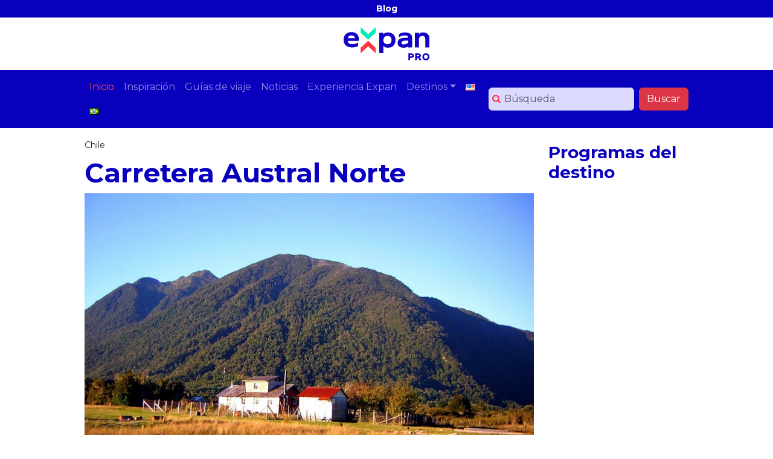

--- FILE ---
content_type: text/html; charset=UTF-8
request_url: https://blog.expan.pro/destinos/carretera-austral-norte/
body_size: 20731
content:

<!DOCTYPE html>
<html>
<head>
<title>Blog Expan Pro - Te llevamos a conocer el mundo a través de nuestras historias, inspirándote para escoger tu próximo destino. | Blog Expan Pro</title>
  <meta charset="UTF-8">
  <meta name="title" content="Blog Expan Pro - Te llevamos a conocer el mundo a través de nuestras historias, inspirándote para escoger tu próximo destino.">
  <meta name="keywords" content="travel,vacaciones,travel,viajeros,millenials,chile,viaje">
  <meta name="viewport" content="width=device-width, initial-scale=1, maximum-scale=1">
  <link rel="preconnect" href="https://fonts.googleapis.com">
  <script
  src="https://code.jquery.com/jquery-3.7.1.min.js"
  integrity="sha256-/JqT3SQfawRcv/BIHPThkBvs0OEvtFFmqPF/lYI/Cxo="
  crossorigin="anonymous"></script>
  <link rel="stylesheet" href="https://cdnjs.cloudflare.com/ajax/libs/font-awesome/6.4.2/css/all.min.css" integrity="sha512-z3gLpd7yknf1YoNbCzqRKc4qyor8gaKU1qmn+CShxbuBusANI9QpRohGBreCFkKxLhei6S9CQXFEbbKuqLg0DA==" crossorigin="anonymous" referrerpolicy="no-referrer" />
<link rel="preconnect" href="https://fonts.gstatic.com" crossorigin>
<link href="https://fonts.googleapis.com/css2?family=Montserrat:ital,wght@0,300;0,400;0,500;0,700;1,400&display=swap" rel="stylesheet">

  <link rel="shortcut icon" type="image/png" href="https://blog.expan.pro/wp-content/themes/expanpro/img/icon.png"/>
  <link href="https://cdn.jsdelivr.net/npm/bootstrap@5.3.1/dist/css/bootstrap.min.css" rel="stylesheet" integrity="sha384-4bw+/aepP/YC94hEpVNVgiZdgIC5+VKNBQNGCHeKRQN+PtmoHDEXuppvnDJzQIu9" crossorigin="anonymous">
  <script src="https://cdn.jsdelivr.net/npm/bootstrap@5.1.3/dist/js/bootstrap.bundle.min.js" integrity="sha384-ka7Sk0Gln4gmtz2MlQnikT1wXgYsOg+OMhuP+IlRH9sENBO0LRn5q+8nbTov4+1p" crossorigin="anonymous"></script>
  <link rel="stylesheet" href="https://blog.expan.pro/wp-content/themes/expanpro/css/themify-icons.css">
  <link rel="stylesheet" href="https://blog.expan.pro/wp-content/themes/expanpro/style.css">


  <style id="jetpack-boost-critical-css">/* Critical CSS Key: core_posts_page */
@font-face{font-family:themify;font-weight:400;font-style:normal}[class^=ti-]{font-family:themify;speak:none;font-style:normal;font-weight:400;font-variant:normal;text-transform:none;line-height:1;-webkit-font-smoothing:antialiased;-moz-osx-font-smoothing:grayscale}.ti-world:before{content:""}.ti-time:before{content:""}a{color:#0900bd;text-decoration:none}.bg-primary{background-color:#0900bd!important}body{font-family:Montserrat,sans-serif;background:#fff}.wp-post-image{max-width:100%;height:auto}#htopbar{color:#fff;font-size:14px}#menu-menu-principal li.current-menu-item a{color:#ff4e49}#search{background:url(https://blog.expan.pro/wp-content/themes/expanpro/img/lupa.svg) 5px center no-repeat #dbd9fe;background-size:14px;margin:0 auto;padding:2px;display:block;padding-left:25px}.superdest h1{line-height:1.2;font-size:30px}.nodest h1{line-height:1.2;text-align:left;font-size:24px}.publish_info{font-size:13px;color:#999}#homecontent{margin-bottom:40px}#homecontent .wp-post-image{width:100%;height:auto}.thumbnail{position:relative}.carousel-xpan .tour_image{margin-bottom:10px}.carousel-xpan .tour_link{text-decoration:none}.carousel-xpan a.tour_link h4{background:#18ffff;display:inline;color:#0900bd;line-height:1.3;letter-spacing:.0125em;font-size:20px}.carousel-xpan .tour_price{background-color:#0900bd;color:#fff;font-size:13px;font-weight:700;padding:5px;margin:5px;position:absolute;z-index:50;bottom:0}.tour_attribute_wrapper{font-size:12px}@media only screen and (max-width:1024px){.btn{font-size:.8em}header button.navbar-toggler{border-color:#9fb3fd;margin:0 auto}}@media only screen and (max-width:576px){#menu-menu-principal{text-align:center}#menu-menu-principal li{position:inherit}#menu-menu-principal li a{padding:10px 5px}}@media only screen and (min-width:1200px){.container{width:80%}}@media all{.owl-carousel{position:relative}.owl-carousel{display:none;width:100%;z-index:1}}@media all{a.tour_image img{object-fit:cover;height:240px;width:100%;min-height:240px}div.programasdest{position:relative}}:root{--bs-primary-rgb:13,110,253;--bs-font-sans-serif:system-ui,-apple-system,"Segoe UI",Roboto,"Helvetica Neue","Noto Sans","Liberation Sans",Arial,sans-serif,"Apple Color Emoji","Segoe UI Emoji","Segoe UI Symbol","Noto Color Emoji";--bs-body-font-family:var(--bs-font-sans-serif);--bs-body-font-size:1rem;--bs-body-font-weight:400;--bs-body-line-height:1.5;--bs-body-color:#212529;--bs-body-bg:#fff;--bs-emphasis-color-rgb:0,0,0;--bs-secondary-color:rgba(33,37,41,0.75);--bs-heading-color:inherit;--bs-link-color:#0d6efd;--bs-link-color-rgb:13,110,253;--bs-border-width:1px;--bs-border-color:#dee2e6;--bs-border-color-translucent:rgba(0,0,0,0.175);--bs-border-radius:0.375rem}*{box-sizing:border-box}@media (prefers-reduced-motion:no-preference){:root{scroll-behavior:smooth}}body{margin:0;font-family:var(--bs-body-font-family);font-size:var(--bs-body-font-size);font-weight:var(--bs-body-font-weight);line-height:var(--bs-body-line-height);color:var(--bs-body-color);text-align:var(--bs-body-text-align);background-color:var(--bs-body-bg);-webkit-text-size-adjust:100%}h1,h4{margin-top:0;margin-bottom:.5rem;font-weight:500;line-height:1.2;color:var(--bs-heading-color)}h1{font-size:calc(1.375rem + 1.5vw)}@media (min-width:1200px){h1{font-size:2.5rem}}h4{font-size:calc(1.275rem + .3vw)}@media (min-width:1200px){h4{font-size:1.5rem}}p{margin-top:0;margin-bottom:1rem}ul{padding-left:2rem}ul{margin-top:0;margin-bottom:1rem}ul ul{margin-bottom:0}strong{font-weight:bolder}small{font-size:.875em}a{color:rgba(var(--bs-link-color-rgb),var(--bs-link-opacity,1));text-decoration:underline}img{vertical-align:middle}button{border-radius:0}button,input{margin:0;font-family:inherit;font-size:inherit;line-height:inherit}button{text-transform:none}[type=button],[type=submit],button{-webkit-appearance:button}.container{--bs-gutter-x:1.5rem;--bs-gutter-y:0;width:100%;padding-right:calc(var(--bs-gutter-x)*.5);padding-left:calc(var(--bs-gutter-x)*.5);margin-right:auto;margin-left:auto}@media (min-width:576px){.container{max-width:540px}}@media (min-width:768px){.container{max-width:720px}}@media (min-width:992px){.container{max-width:960px}}@media (min-width:1200px){.container{max-width:1140px}}@media (min-width:1400px){.container{max-width:1320px}}.row{--bs-gutter-x:1.5rem;--bs-gutter-y:0;display:flex;flex-wrap:wrap;margin-top:calc(-1*var(--bs-gutter-y));margin-right:calc(-.5*var(--bs-gutter-x));margin-left:calc(-.5*var(--bs-gutter-x))}.row>*{flex-shrink:0;width:100%;max-width:100%;padding-right:calc(var(--bs-gutter-x)*.5);padding-left:calc(var(--bs-gutter-x)*.5);margin-top:var(--bs-gutter-y)}.col-3{flex:0 0 auto;width:25%}.col-9{flex:0 0 auto;width:75%}.col-12{flex:0 0 auto;width:100%}@media (min-width:576px){.col-sm-4{flex:0 0 auto;width:33.33333333%}.col-sm-8{flex:0 0 auto;width:66.66666667%}}@media (min-width:768px){.col-md-3{flex:0 0 auto;width:25%}.col-md-6{flex:0 0 auto;width:50%}}.form-control{display:block;width:100%;padding:.375rem .75rem;font-size:1rem;font-weight:400;line-height:1.5;color:var(--bs-body-color);-webkit-appearance:none;-moz-appearance:none;appearance:none;background-color:var(--bs-body-bg);background-clip:padding-box;border:var(--bs-border-width) solid var(--bs-border-color);border-radius:var(--bs-border-radius)}.form-control::-moz-placeholder{color:var(--bs-secondary-color);opacity:1}.form-control::placeholder{color:var(--bs-secondary-color);opacity:1}.btn{--bs-btn-padding-x:0.75rem;--bs-btn-padding-y:0.375rem;--bs-btn-font-family: ;--bs-btn-font-size:1rem;--bs-btn-font-weight:400;--bs-btn-line-height:1.5;--bs-btn-color:var(--bs-body-color);--bs-btn-bg:transparent;--bs-btn-border-width:var(--bs-border-width);--bs-btn-border-color:transparent;--bs-btn-border-radius:var(--bs-border-radius);display:inline-block;padding:var(--bs-btn-padding-y) var(--bs-btn-padding-x);font-family:var(--bs-btn-font-family);font-size:var(--bs-btn-font-size);font-weight:var(--bs-btn-font-weight);line-height:var(--bs-btn-line-height);color:var(--bs-btn-color);text-align:center;text-decoration:none;vertical-align:middle;border:var(--bs-btn-border-width) solid var(--bs-btn-border-color);border-radius:var(--bs-btn-border-radius);background-color:var(--bs-btn-bg)}.btn-danger{--bs-btn-color:#fff;--bs-btn-bg:#dc3545;--bs-btn-border-color:#dc3545}.collapse:not(.show){display:none}.dropdown{position:relative}.dropdown-toggle{white-space:nowrap}.dropdown-toggle::after{display:inline-block;margin-left:.255em;vertical-align:.255em;content:"";border-top:.3em solid;border-right:.3em solid transparent;border-bottom:0;border-left:.3em solid transparent}.dropdown-menu{--bs-dropdown-zindex:1000;--bs-dropdown-min-width:10rem;--bs-dropdown-padding-x:0;--bs-dropdown-padding-y:0.5rem;--bs-dropdown-font-size:1rem;--bs-dropdown-color:var(--bs-body-color);--bs-dropdown-bg:var(--bs-body-bg);--bs-dropdown-border-color:var(--bs-border-color-translucent);--bs-dropdown-border-radius:var(--bs-border-radius);--bs-dropdown-border-width:var(--bs-border-width);--bs-dropdown-link-color:var(--bs-body-color);--bs-dropdown-item-padding-x:1rem;--bs-dropdown-item-padding-y:0.25rem;position:absolute;z-index:var(--bs-dropdown-zindex);display:none;min-width:var(--bs-dropdown-min-width);padding:var(--bs-dropdown-padding-y) var(--bs-dropdown-padding-x);margin:0;font-size:var(--bs-dropdown-font-size);color:var(--bs-dropdown-color);text-align:left;list-style:none;background-color:var(--bs-dropdown-bg);background-clip:padding-box;border:var(--bs-dropdown-border-width) solid var(--bs-dropdown-border-color);border-radius:var(--bs-dropdown-border-radius)}.dropdown-item{display:block;width:100%;padding:var(--bs-dropdown-item-padding-y) var(--bs-dropdown-item-padding-x);clear:both;font-weight:400;color:var(--bs-dropdown-link-color);text-align:inherit;text-decoration:none;white-space:nowrap;background-color:transparent;border:0;border-radius:var(--bs-dropdown-item-border-radius,0)}.nav{--bs-nav-link-padding-x:1rem;--bs-nav-link-padding-y:0.5rem;--bs-nav-link-font-weight: ;--bs-nav-link-color:var(--bs-link-color);display:flex;flex-wrap:wrap;padding-left:0;margin-bottom:0;list-style:none}.nav-link{display:block;padding:var(--bs-nav-link-padding-y) var(--bs-nav-link-padding-x);font-size:var(--bs-nav-link-font-size);font-weight:var(--bs-nav-link-font-weight);color:var(--bs-nav-link-color);text-decoration:none;background:0 0;border:0}.navbar{--bs-navbar-padding-x:0;--bs-navbar-padding-y:0.5rem;--bs-navbar-color:rgba(var(--bs-emphasis-color-rgb),0.65);--bs-navbar-nav-link-padding-x:0.5rem;--bs-navbar-toggler-padding-y:0.25rem;--bs-navbar-toggler-padding-x:0.75rem;--bs-navbar-toggler-font-size:1.25rem;--bs-navbar-toggler-icon-bg:url(data:image/svg+xml,%3csvg\ xmlns=\'http://www.w3.org/2000/svg\'\ viewBox=\'0\ 0\ 30\ 30\'%3e%3cpath\ stroke=\'rgba%2833,\ 37,\ 41,\ 0.75%29\'\ stroke-linecap=\'round\'\ stroke-miterlimit=\'10\'\ stroke-width=\'2\'\ d=\'M4\ 7h22M4\ 15h22M4\ 23h22\'/%3e%3c/svg%3e);--bs-navbar-toggler-border-color:rgba(var(--bs-emphasis-color-rgb),0.15);--bs-navbar-toggler-border-radius:var(--bs-border-radius);position:relative;display:flex;flex-wrap:wrap;align-items:center;justify-content:space-between;padding:var(--bs-navbar-padding-y) var(--bs-navbar-padding-x)}.navbar>.container{display:flex;flex-wrap:inherit;align-items:center;justify-content:space-between}.navbar-nav{--bs-nav-link-padding-x:0;--bs-nav-link-padding-y:0.5rem;--bs-nav-link-font-weight: ;--bs-nav-link-color:var(--bs-navbar-color);display:flex;flex-direction:column;padding-left:0;margin-bottom:0;list-style:none}.navbar-nav .dropdown-menu{position:static}.navbar-collapse{flex-basis:100%;flex-grow:1;align-items:center}.navbar-toggler{padding:var(--bs-navbar-toggler-padding-y) var(--bs-navbar-toggler-padding-x);font-size:var(--bs-navbar-toggler-font-size);line-height:1;color:var(--bs-navbar-color);background-color:transparent;border:var(--bs-border-width) solid var(--bs-navbar-toggler-border-color);border-radius:var(--bs-navbar-toggler-border-radius)}.navbar-toggler-icon{display:inline-block;width:1.5em;height:1.5em;vertical-align:middle;background-image:var(--bs-navbar-toggler-icon-bg);background-repeat:no-repeat;background-position:center;background-size:100%}@media (min-width:992px){.navbar-expand-lg{flex-wrap:nowrap;justify-content:flex-start}.navbar-expand-lg .navbar-nav{flex-direction:row}.navbar-expand-lg .navbar-nav .dropdown-menu{position:absolute}.navbar-expand-lg .navbar-nav .nav-link{padding-right:var(--bs-navbar-nav-link-padding-x);padding-left:var(--bs-navbar-nav-link-padding-x)}.navbar-expand-lg .navbar-collapse{display:flex!important;flex-basis:auto}.navbar-expand-lg .navbar-toggler{display:none}}.navbar-dark{--bs-navbar-color:rgba(255,255,255,0.55);--bs-navbar-toggler-border-color:rgba(255,255,255,0.1);--bs-navbar-toggler-icon-bg:url(data:image/svg+xml,%3csvg\ xmlns=\'http://www.w3.org/2000/svg\'\ viewBox=\'0\ 0\ 30\ 30\'%3e%3cpath\ stroke=\'rgba%28255,\ 255,\ 255,\ 0.55%29\'\ stroke-linecap=\'round\'\ stroke-miterlimit=\'10\'\ stroke-width=\'2\'\ d=\'M4\ 7h22M4\ 15h22M4\ 23h22\'/%3e%3c/svg%3e)}.clearfix::after{display:block;clear:both;content:""}.d-flex{display:flex!important}.m-4{margin:1.5rem!important}.me-2{margin-right:.5rem!important}.me-auto{margin-right:auto!important}.mb-2{margin-bottom:.5rem!important}.mb-3{margin-bottom:1rem!important}.mb-5{margin-bottom:3rem!important}.p-1{padding:.25rem!important}.p-3{padding:1rem!important}.py-3{padding-top:1rem!important;padding-bottom:1rem!important}.text-center{text-align:center!important}.bg-primary{--bs-bg-opacity:1;background-color:rgba(var(--bs-primary-rgb),var(--bs-bg-opacity))!important}@media (min-width:992px){.mb-lg-0{margin-bottom:0!important}}@media all{ul{box-sizing:border-box}}</style>
		<!-- All in One SEO 4.9.3 - aioseo.com -->
	<meta name="description" content="Te llevamos a conocer el mundo a través de nuestras historias, inspirándote para escoger tu próximo destino." />
	<meta name="robots" content="max-image-preview:large" />
	<link rel="canonical" href="https://blog.expan.pro/destinos/carretera-austral-norte/" />
	<link rel="next" href="https://blog.expan.pro/destinos/carretera-austral-norte/page/2/" />
	<meta name="generator" content="All in One SEO (AIOSEO) 4.9.3" />
		<meta property="og:locale" content="es_ES" />
		<meta property="og:site_name" content="Blog Expan Pro - Te llevamos a conocer el mundo a través de nuestras historias, inspirándote para escoger tu próximo destino." />
		<meta property="og:type" content="website" />
		<meta property="og:title" content="Blog Expan Pro - Te llevamos a conocer el mundo a través de nuestras historias, inspirándote para escoger tu próximo destino." />
		<meta property="og:description" content="Te llevamos a conocer el mundo a través de nuestras historias, inspirándote para escoger tu próximo destino." />
		<meta property="og:url" content="https://blog.expan.pro/destinos/carretera-austral-norte/" />
		<meta name="twitter:card" content="summary" />
		<meta name="twitter:title" content="Blog Expan Pro - Te llevamos a conocer el mundo a través de nuestras historias, inspirándote para escoger tu próximo destino." />
		<meta name="twitter:description" content="Te llevamos a conocer el mundo a través de nuestras historias, inspirándote para escoger tu próximo destino." />
		<script type="application/ld+json" class="aioseo-schema">
			{"@context":"https:\/\/schema.org","@graph":[{"@type":"BreadcrumbList","@id":"https:\/\/blog.expan.pro\/destinos\/carretera-austral-norte\/#breadcrumblist","itemListElement":[{"@type":"ListItem","@id":"https:\/\/blog.expan.pro#listItem","position":1,"name":"Hogar"}]},{"@type":"CollectionPage","@id":"https:\/\/blog.expan.pro\/destinos\/carretera-austral-norte\/#collectionpage","url":"https:\/\/blog.expan.pro\/destinos\/carretera-austral-norte\/","name":"Blog Expan Pro - Te llevamos a conocer el mundo a trav\u00e9s de nuestras historias, inspir\u00e1ndote para escoger tu pr\u00f3ximo destino.","description":"Te llevamos a conocer el mundo a trav\u00e9s de nuestras historias, inspir\u00e1ndote para escoger tu pr\u00f3ximo destino.","inLanguage":"es-ES","isPartOf":{"@id":"https:\/\/blog.expan.pro\/#website"},"breadcrumb":{"@id":"https:\/\/blog.expan.pro\/destinos\/carretera-austral-norte\/#breadcrumblist"},"about":{"@id":"https:\/\/blog.expan.pro\/#organization"}},{"@type":"Organization","@id":"https:\/\/blog.expan.pro\/#organization","name":"Blog Expan Pro","description":"Te llevamos a conocer el mundo a trav\u00e9s de nuestras historias, inspir\u00e1ndote para escoger tu pr\u00f3ximo destino.","url":"https:\/\/blog.expan.pro\/"},{"@type":"WebSite","@id":"https:\/\/blog.expan.pro\/#website","url":"https:\/\/blog.expan.pro\/","name":"Blog Expan Pro","description":"Te llevamos a conocer el mundo a trav\u00e9s de nuestras historias, inspir\u00e1ndote para escoger tu pr\u00f3ximo destino.","inLanguage":"es-ES","publisher":{"@id":"https:\/\/blog.expan.pro\/#organization"}}]}
		</script>
		<!-- All in One SEO -->

<link rel="alternate" href="https://blog.expan.pro/" hreflang="es" />
<link rel="alternate" href="https://blog.expan.pro/en/" hreflang="en" />
<link rel="alternate" href="https://blog.expan.pro/pt/" hreflang="pt" />
<!-- Etiqueta de Google (gtag.js) modo de consentimiento dataLayer añadido por Site Kit -->
<script type="text/javascript" id="google_gtagjs-js-consent-mode-data-layer">
/* <![CDATA[ */
window.dataLayer = window.dataLayer || [];function gtag(){dataLayer.push(arguments);}
gtag('consent', 'default', {"ad_personalization":"denied","ad_storage":"denied","ad_user_data":"denied","analytics_storage":"denied","functionality_storage":"denied","security_storage":"denied","personalization_storage":"denied","region":["AT","BE","BG","CH","CY","CZ","DE","DK","EE","ES","FI","FR","GB","GR","HR","HU","IE","IS","IT","LI","LT","LU","LV","MT","NL","NO","PL","PT","RO","SE","SI","SK"],"wait_for_update":500});
window._googlesitekitConsentCategoryMap = {"statistics":["analytics_storage"],"marketing":["ad_storage","ad_user_data","ad_personalization"],"functional":["functionality_storage","security_storage"],"preferences":["personalization_storage"]};
window._googlesitekitConsents = {"ad_personalization":"denied","ad_storage":"denied","ad_user_data":"denied","analytics_storage":"denied","functionality_storage":"denied","security_storage":"denied","personalization_storage":"denied","region":["AT","BE","BG","CH","CY","CZ","DE","DK","EE","ES","FI","FR","GB","GR","HR","HU","IE","IS","IT","LI","LT","LU","LV","MT","NL","NO","PL","PT","RO","SE","SI","SK"],"wait_for_update":500};
/* ]]> */
</script>
<!-- Fin de la etiqueta Google (gtag.js) modo de consentimiento dataLayer añadido por Site Kit -->
<link rel='dns-prefetch' href='//stats.wp.com' />
<link rel='dns-prefetch' href='//www.googletagmanager.com' />
<link rel='preconnect' href='//i0.wp.com' />
<link rel='preconnect' href='//c0.wp.com' />

<!-- No Concat CSS wp-img-auto-sizes-contain => Maybe Not Static File  -->

<!-- No Concat CSS wp-emoji-styles => Maybe Not Static File  -->

<!-- No Concat CSS wp-block-library => Maybe Not Static File  -->

<!-- No Concat CSS classic-theme-styles => Maybe Not Static File  -->
<noscript><link data-handles='secure-copy-content-protection-public,wp-pagenavi' rel='stylesheet' id='all-css-01563dafd451fcb1fd7cf356226552c8' href='https://blog.expan.pro/wp-content/boost-cache/static/b7a9234eb8.min.css' type='text/css' media='all' /></noscript><link data-handles='secure-copy-content-protection-public,wp-pagenavi' rel='stylesheet' id='all-css-01563dafd451fcb1fd7cf356226552c8' href='https://blog.expan.pro/wp-content/boost-cache/static/b7a9234eb8.min.css' type='text/css' media="not all" data-media="all" onload="this.media=this.dataset.media; delete this.dataset.media; this.removeAttribute( 'onload' );" />
<style id='wp-img-auto-sizes-contain-inline-css'>
img:is([sizes=auto i],[sizes^="auto," i]){contain-intrinsic-size:3000px 1500px}
/*# sourceURL=wp-img-auto-sizes-contain-inline-css */
</style>
<style id='wp-emoji-styles-inline-css'>

	img.wp-smiley, img.emoji {
		display: inline !important;
		border: none !important;
		box-shadow: none !important;
		height: 1em !important;
		width: 1em !important;
		margin: 0 0.07em !important;
		vertical-align: -0.1em !important;
		background: none !important;
		padding: 0 !important;
	}
/*# sourceURL=wp-emoji-styles-inline-css */
</style>
<style id='wp-block-library-inline-css'>
:root{--wp-block-synced-color:#7a00df;--wp-block-synced-color--rgb:122,0,223;--wp-bound-block-color:var(--wp-block-synced-color);--wp-editor-canvas-background:#ddd;--wp-admin-theme-color:#007cba;--wp-admin-theme-color--rgb:0,124,186;--wp-admin-theme-color-darker-10:#006ba1;--wp-admin-theme-color-darker-10--rgb:0,107,160.5;--wp-admin-theme-color-darker-20:#005a87;--wp-admin-theme-color-darker-20--rgb:0,90,135;--wp-admin-border-width-focus:2px}@media (min-resolution:192dpi){:root{--wp-admin-border-width-focus:1.5px}}.wp-element-button{cursor:pointer}:root .has-very-light-gray-background-color{background-color:#eee}:root .has-very-dark-gray-background-color{background-color:#313131}:root .has-very-light-gray-color{color:#eee}:root .has-very-dark-gray-color{color:#313131}:root .has-vivid-green-cyan-to-vivid-cyan-blue-gradient-background{background:linear-gradient(135deg,#00d084,#0693e3)}:root .has-purple-crush-gradient-background{background:linear-gradient(135deg,#34e2e4,#4721fb 50%,#ab1dfe)}:root .has-hazy-dawn-gradient-background{background:linear-gradient(135deg,#faaca8,#dad0ec)}:root .has-subdued-olive-gradient-background{background:linear-gradient(135deg,#fafae1,#67a671)}:root .has-atomic-cream-gradient-background{background:linear-gradient(135deg,#fdd79a,#004a59)}:root .has-nightshade-gradient-background{background:linear-gradient(135deg,#330968,#31cdcf)}:root .has-midnight-gradient-background{background:linear-gradient(135deg,#020381,#2874fc)}:root{--wp--preset--font-size--normal:16px;--wp--preset--font-size--huge:42px}.has-regular-font-size{font-size:1em}.has-larger-font-size{font-size:2.625em}.has-normal-font-size{font-size:var(--wp--preset--font-size--normal)}.has-huge-font-size{font-size:var(--wp--preset--font-size--huge)}.has-text-align-center{text-align:center}.has-text-align-left{text-align:left}.has-text-align-right{text-align:right}.has-fit-text{white-space:nowrap!important}#end-resizable-editor-section{display:none}.aligncenter{clear:both}.items-justified-left{justify-content:flex-start}.items-justified-center{justify-content:center}.items-justified-right{justify-content:flex-end}.items-justified-space-between{justify-content:space-between}.screen-reader-text{border:0;clip-path:inset(50%);height:1px;margin:-1px;overflow:hidden;padding:0;position:absolute;width:1px;word-wrap:normal!important}.screen-reader-text:focus{background-color:#ddd;clip-path:none;color:#444;display:block;font-size:1em;height:auto;left:5px;line-height:normal;padding:15px 23px 14px;text-decoration:none;top:5px;width:auto;z-index:100000}html :where(.has-border-color){border-style:solid}html :where([style*=border-top-color]){border-top-style:solid}html :where([style*=border-right-color]){border-right-style:solid}html :where([style*=border-bottom-color]){border-bottom-style:solid}html :where([style*=border-left-color]){border-left-style:solid}html :where([style*=border-width]){border-style:solid}html :where([style*=border-top-width]){border-top-style:solid}html :where([style*=border-right-width]){border-right-style:solid}html :where([style*=border-bottom-width]){border-bottom-style:solid}html :where([style*=border-left-width]){border-left-style:solid}html :where(img[class*=wp-image-]){height:auto;max-width:100%}:where(figure){margin:0 0 1em}html :where(.is-position-sticky){--wp-admin--admin-bar--position-offset:var(--wp-admin--admin-bar--height,0px)}@media screen and (max-width:600px){html :where(.is-position-sticky){--wp-admin--admin-bar--position-offset:0px}}
/*# sourceURL=/wp-includes/css/dist/block-library/common.min.css */
</style>
<style id='classic-theme-styles-inline-css'>
/*! This file is auto-generated */
.wp-block-button__link{color:#fff;background-color:#32373c;border-radius:9999px;box-shadow:none;text-decoration:none;padding:calc(.667em + 2px) calc(1.333em + 2px);font-size:1.125em}.wp-block-file__button{background:#32373c;color:#fff;text-decoration:none}
/*# sourceURL=/wp-includes/css/classic-themes.min.css */
</style>
<script type="text/javascript" src="https://blog.expan.pro/wp-includes/js/jquery/jquery.min.js?ver=3.7.1" id="jquery-core-js"></script>
<script type="text/javascript" src="https://blog.expan.pro/wp-includes/js/jquery/jquery-migrate.min.js?ver=3.4.1" id="jquery-migrate-js"></script>
<link rel="https://api.w.org/" href="https://blog.expan.pro/wp-json/" /><link rel="EditURI" type="application/rsd+xml" title="RSD" href="https://blog.expan.pro/xmlrpc.php?rsd" />
<meta name="generator" content="WordPress 6.9" />
<meta name="generator" content="Site Kit by Google 1.171.0" />	<style>img#wpstats{display:none}</style>
		<noscript><style>.lazyload[data-src]{display:none !important;}</style></noscript><style>.lazyload{background-image:none !important;}.lazyload:before{background-image:none !important;}</style><link rel="icon" href="https://i0.wp.com/blog.expan.pro/wp-content/uploads/2023/10/cropped-favicon.png?fit=32%2C32&#038;ssl=1" sizes="32x32" />
<link rel="icon" href="https://i0.wp.com/blog.expan.pro/wp-content/uploads/2023/10/cropped-favicon.png?fit=192%2C192&#038;ssl=1" sizes="192x192" />
<link rel="apple-touch-icon" href="https://i0.wp.com/blog.expan.pro/wp-content/uploads/2023/10/cropped-favicon.png?fit=180%2C180&#038;ssl=1" />
<meta name="msapplication-TileImage" content="https://i0.wp.com/blog.expan.pro/wp-content/uploads/2023/10/cropped-favicon.png?fit=270%2C270&#038;ssl=1" />
</head>
<body class="home blog wp-custom-logo wp-theme-expanpro">

  <header>
    <div id="htopbar" class="bg-primary p-1 text-center">
        <strong>Blog</strong>
    </div>
    <div class="p-3 text-center">
        <a href="https://blog.expan.pro">
          <img src="[data-uri]" alt="Expan Pro Blog" height="55" data-src="https://blog.expan.pro/wp-content/themes/expanpro/img/expanlogo.svg" decoding="async" class="lazyload"><noscript><img src="https://blog.expan.pro/wp-content/themes/expanpro/img/expanlogo.svg" alt="Expan Pro Blog" height="55" data-eio="l"></noscript>
        </a>
    </div>
    <div class="container">
    </div>
      <nav class="navbar navbar-expand-lg navbar-dark bg-primary mb-3">
        <div class="container">
          <!-- <a class="navbar-brand" href="#">Menú</a> -->
          <button class="navbar-toggler" type="button" data-bs-toggle="collapse" data-bs-target="#navbarSupportedContent" aria-controls="navbarSupportedContent" aria-expanded="false" aria-label="Toggle navigation">
            <span class="navbar-toggler-icon"></span>
          </button>
          <div class="collapse navbar-collapse" id="navbarSupportedContent">
             <div class="me-auto mb-2 mb-lg-0"><ul id="menu-menu-principal" class="nav navbar-nav" itemscope itemtype="http://www.schema.org/SiteNavigationElement"><li  id="menu-item-24" class="menu-item menu-item-type-custom menu-item-object-custom current-menu-item menu-item-home active menu-item-24 nav-item"><a itemprop="url" href="https://blog.expan.pro/" class="nav-link"><span itemprop="name">Inicio</span></a></li>
<li  id="menu-item-6871" class="menu-item menu-item-type-taxonomy menu-item-object-category menu-item-6871 nav-item"><a itemprop="url" href="https://blog.expan.pro/category/inspiracion/" class="nav-link"><span itemprop="name">Inspiración</span></a></li>
<li  id="menu-item-6872" class="menu-item menu-item-type-taxonomy menu-item-object-category menu-item-6872 nav-item"><a itemprop="url" href="https://blog.expan.pro/category/guias-de-viaje/" class="nav-link"><span itemprop="name">Guías de viaje</span></a></li>
<li  id="menu-item-6873" class="menu-item menu-item-type-taxonomy menu-item-object-category menu-item-6873 nav-item"><a itemprop="url" href="https://blog.expan.pro/category/noticias/" class="nav-link"><span itemprop="name">Noticias</span></a></li>
<li  id="menu-item-9522" class="menu-item menu-item-type-taxonomy menu-item-object-category menu-item-9522 nav-item"><a itemprop="url" href="https://blog.expan.pro/category/experiencia-expan/" class="nav-link"><span itemprop="name">Experiencia Expan</span></a></li>
<li  id="menu-item-6827" class="menu-item menu-item-type-custom menu-item-object-custom menu-item-has-children dropdown menu-item-6827 nav-item"><a href="#" aria-expanded="false" class="dropdown-toggle nav-link" id="menu-item-dropdown-6827" data-bs-toggle="dropdown"><span itemprop="name">Destinos</span></a>
<ul class="dropdown-menu" aria-labelledby="menu-item-dropdown-6827">
	<li  id="menu-item-6828" class="menu-item menu-item-type-post_type_archive menu-item-object-destination menu-item-6828 nav-item"><a itemprop="url" href="https://blog.expan.pro/destination/" class="dropdown-item"><span itemprop="name">Todos los Destinos</span></a></li>
	<li  id="menu-item-6829" class="menu-item menu-item-type-post_type menu-item-object-destination menu-item-6829 nav-item"><a itemprop="url" href="https://blog.expan.pro/destination/africa/" class="dropdown-item"><span itemprop="name">África</span></a></li>
	<li  id="menu-item-6830" class="menu-item menu-item-type-post_type menu-item-object-destination menu-item-6830 nav-item"><a itemprop="url" href="https://blog.expan.pro/destination/asia/" class="dropdown-item"><span itemprop="name">Asia</span></a></li>
	<li  id="menu-item-6831" class="menu-item menu-item-type-post_type menu-item-object-destination menu-item-6831 nav-item"><a itemprop="url" href="https://blog.expan.pro/destination/caribe/" class="dropdown-item"><span itemprop="name">Caribe</span></a></li>
	<li  id="menu-item-6832" class="menu-item menu-item-type-post_type menu-item-object-destination menu-item-6832 nav-item"><a itemprop="url" href="https://blog.expan.pro/destination/centroamerica/" class="dropdown-item"><span itemprop="name">Centroamérica</span></a></li>
	<li  id="menu-item-6833" class="menu-item menu-item-type-post_type menu-item-object-destination menu-item-6833 nav-item"><a itemprop="url" href="https://blog.expan.pro/destination/chile/" class="dropdown-item"><span itemprop="name">Chile</span></a></li>
	<li  id="menu-item-6834" class="menu-item menu-item-type-post_type menu-item-object-destination menu-item-6834 nav-item"><a itemprop="url" href="https://blog.expan.pro/destination/europa/" class="dropdown-item"><span itemprop="name">Europa</span></a></li>
	<li  id="menu-item-6835" class="menu-item menu-item-type-post_type menu-item-object-destination menu-item-6835 nav-item"><a itemprop="url" href="https://blog.expan.pro/destination/islas-exoticas/" class="dropdown-item"><span itemprop="name">Islas exóticas</span></a></li>
	<li  id="menu-item-6836" class="menu-item menu-item-type-post_type menu-item-object-destination menu-item-6836 nav-item"><a itemprop="url" href="https://blog.expan.pro/destination/norteamerica/" class="dropdown-item"><span itemprop="name">Norteamérica</span></a></li>
	<li  id="menu-item-6837" class="menu-item menu-item-type-post_type menu-item-object-destination menu-item-6837 nav-item"><a itemprop="url" href="https://blog.expan.pro/destination/oceania/" class="dropdown-item"><span itemprop="name">Oceanía</span></a></li>
	<li  id="menu-item-6838" class="menu-item menu-item-type-post_type menu-item-object-destination menu-item-6838 nav-item"><a itemprop="url" href="https://blog.expan.pro/destination/latinoamerica/" class="dropdown-item"><span itemprop="name">Sudamérica</span></a></li>
	<li  id="menu-item-6839" class="menu-item menu-item-type-post_type menu-item-object-destination menu-item-6839 nav-item"><a itemprop="url" href="https://blog.expan.pro/destination/sudeste-asiatico/" class="dropdown-item"><span itemprop="name">Sudeste Asiático</span></a></li>
	<li  id="menu-item-6840" class="menu-item menu-item-type-post_type menu-item-object-destination menu-item-6840 nav-item"><a itemprop="url" href="https://blog.expan.pro/destination/sur-de-asia/" class="dropdown-item"><span itemprop="name">Sur de Asia</span></a></li>
</ul>
</li>
<li  id="menu-item-14143-en" class="lang-item lang-item-605 lang-item-en lang-item-first menu-item menu-item-type-custom menu-item-object-custom menu-item-14143-en nav-item"><a itemprop="url" href="https://blog.expan.pro/en/" class="nav-link" hreflang="en-US" lang="en-US"><span itemprop="name"><img src="[data-uri]" alt="English" width="16" height="11" style="width: 16px; height: 11px;" /></span></a></li>
<li  id="menu-item-14143-pt" class="lang-item lang-item-1516 lang-item-pt menu-item menu-item-type-custom menu-item-object-custom menu-item-14143-pt nav-item"><a itemprop="url" href="https://blog.expan.pro/pt/" class="nav-link" hreflang="pt-BR" lang="pt-BR"><span itemprop="name"><img src="[data-uri]" alt="Português" width="16" height="11" style="width: 16px; height: 11px;" /></span></a></li>
</ul></div>            <form id="searchform" action="https://blog.expan.pro/" method="get"  class="d-flex" role="search">
                <input  class="form-control me-2" type="text" name="s" id="search" placeholder="Búsqueda" value="" />
                <button class="btn btn-danger" type="submit">Buscar</button>
            </form>
          </div>
        </div>
      </nav>
  </header>

<!-- Encuentro Faro 2017 -->
<!-- <div style="
    background: center top;
    padding-bottom: 20px;
    background-size: cover;" class="lazyload" data-back="/event/fondotit.jpg">
  <div class="container text-center">
    <h3 style="padding-top:50px; color:#fff;  margin-bottom:0;"><i style="font-size: 35px; margin-right: 10px; margin-bottom:0; vertical-align: sub;" class="fa fa-bullhorn" aria-hidden="true"></i> Ciclo de Relatos Viajeros 2017 <a style="color:#fff; text-decoration: underline;" href="http://faro.travel/encuentrosfaro" title="CICLO DE RELATOS VIAJEROS 2017">¡Encuentra toda la información aquí!</a></h3>
   </div>
</div> -->


<!-- <div class="content-container" style="margin-top:45!important">
  <div ng-app="magazineApp" style="margin-top:0px; background: white">
     <div id="bannerprc">
      <a href="https://blog.expan.pro" title="Faro Magazine">
        <img src="[data-uri]" alt="logo" data-src="https://blog.expan.pro/wp-content/themes/expanpro/img/logo_faro.svg" decoding="async" class="lazyload"><noscript><img src="https://blog.expan.pro/wp-content/themes/expanpro/img/logo_faro.svg" alt="logo" data-eio="l"></noscript>
      </a>
    </div>
    <div id="navprc">
      <div class="container">
        <div class="menu"><ul id="menu-menu-principal-1" class="menu" itemscope itemtype="http://www.schema.org/SiteNavigationElement"><li class="menu-item menu-item-type-custom menu-item-object-custom current-menu-item menu-item-home menu-item-24"><a href="https://blog.expan.pro/">Inicio</a></li>
<li class="menu-item menu-item-type-taxonomy menu-item-object-category menu-item-6871"><a href="https://blog.expan.pro/category/inspiracion/">Inspiración</a></li>
<li class="menu-item menu-item-type-taxonomy menu-item-object-category menu-item-6872"><a href="https://blog.expan.pro/category/guias-de-viaje/">Guías de viaje</a></li>
<li class="menu-item menu-item-type-taxonomy menu-item-object-category menu-item-6873"><a href="https://blog.expan.pro/category/noticias/">Noticias</a></li>
<li class="menu-item menu-item-type-taxonomy menu-item-object-category menu-item-9522"><a href="https://blog.expan.pro/category/experiencia-expan/">Experiencia Expan</a></li>
<li class="menu-item menu-item-type-custom menu-item-object-custom menu-item-has-children menu-item-6827"><a href="#">Destinos</a>
<ul class="sub-menu">
	<li class="menu-item menu-item-type-post_type_archive menu-item-object-destination menu-item-6828"><a href="https://blog.expan.pro/destination/">Todos los Destinos</a></li>
	<li class="menu-item menu-item-type-post_type menu-item-object-destination menu-item-6829"><a href="https://blog.expan.pro/destination/africa/">África</a></li>
	<li class="menu-item menu-item-type-post_type menu-item-object-destination menu-item-6830"><a href="https://blog.expan.pro/destination/asia/">Asia</a></li>
	<li class="menu-item menu-item-type-post_type menu-item-object-destination menu-item-6831"><a href="https://blog.expan.pro/destination/caribe/">Caribe</a></li>
	<li class="menu-item menu-item-type-post_type menu-item-object-destination menu-item-6832"><a href="https://blog.expan.pro/destination/centroamerica/">Centroamérica</a></li>
	<li class="menu-item menu-item-type-post_type menu-item-object-destination menu-item-6833"><a href="https://blog.expan.pro/destination/chile/">Chile</a></li>
	<li class="menu-item menu-item-type-post_type menu-item-object-destination menu-item-6834"><a href="https://blog.expan.pro/destination/europa/">Europa</a></li>
	<li class="menu-item menu-item-type-post_type menu-item-object-destination menu-item-6835"><a href="https://blog.expan.pro/destination/islas-exoticas/">Islas exóticas</a></li>
	<li class="menu-item menu-item-type-post_type menu-item-object-destination menu-item-6836"><a href="https://blog.expan.pro/destination/norteamerica/">Norteamérica</a></li>
	<li class="menu-item menu-item-type-post_type menu-item-object-destination menu-item-6837"><a href="https://blog.expan.pro/destination/oceania/">Oceanía</a></li>
	<li class="menu-item menu-item-type-post_type menu-item-object-destination menu-item-6838"><a href="https://blog.expan.pro/destination/latinoamerica/">Sudamérica</a></li>
	<li class="menu-item menu-item-type-post_type menu-item-object-destination menu-item-6839"><a href="https://blog.expan.pro/destination/sudeste-asiatico/">Sudeste Asiático</a></li>
	<li class="menu-item menu-item-type-post_type menu-item-object-destination menu-item-6840"><a href="https://blog.expan.pro/destination/sur-de-asia/">Sur de Asia</a></li>
</ul>
</li>
<li class="lang-item lang-item-605 lang-item-en lang-item-first menu-item menu-item-type-custom menu-item-object-custom menu-item-14143-en"><a href="https://blog.expan.pro/en/" hreflang="en-US" lang="en-US"><img src="[data-uri]" alt="English" width="16" height="11" style="width: 16px; height: 11px;" /></a></li>
<li class="lang-item lang-item-1516 lang-item-pt menu-item menu-item-type-custom menu-item-object-custom menu-item-14143-pt"><a href="https://blog.expan.pro/pt/" hreflang="pt-BR" lang="pt-BR"><img src="[data-uri]" alt="Português" width="16" height="11" style="width: 16px; height: 11px;" /></a></li>
</ul></div>        <a href="#" class="fa fa-search buscar_btn" aria-hidden="true"></a>
        <form action="https://blog.expan.pro/" method="get">
    <input type="text" name="s" id="search" placeholder="Busca un artículo" value="" />
</form>
      </div>

    </div> -->
    <!-- CONTENIDO -->
<div id="single-destination" class="container">
<div class="row">
  <article id="post-content" class="col-sm-9">
      <small>Chile</small>
      <h1 class="titsecc dests my-2">Carretera Austral Norte </h1>
      <img class="img-fluid lazyload" src="[data-uri]" alt="Carretera Austral Norte" data-src="https://expan-pro.s3.sa-east-1.amazonaws.com/10626/conversions/1341b86ef053ddece1bd397b9d2cea53-lg.jpg" decoding="async"><noscript><img class="img-fluid" src="https://expan-pro.s3.sa-east-1.amazonaws.com/10626/conversions/1341b86ef053ddece1bd397b9d2cea53-lg.jpg" alt="Carretera Austral Norte" data-eio="l"></noscript>
      <div class="my-3">
        <p>Es la principal vía de transporte terrestre de la Región de Aysén y de la Provincia de Palena en la Región de Los Lagos, permitiendo su conexión con el resto del territorio del país, haciendo un recorrido por la Patagonia chilena.</p>

<div>
<p>La &nbsp;Carretera Austral&nbsp; Norte&nbsp;recorre 266 kmts. desde el poblado de&nbsp;La Junta&nbsp;hasta la Capital Regional de&nbsp;Coyhaique.</p>

<p>En este trayecto es posible encontrar tres centros termales y disfrutar del color verde intenso del&nbsp;río Palena, considerado uno de los más valorados por los&nbsp; turistas para la práctica de kayak y pesca recreativa.</p>

<p>Para quienes siguen el recorrido, la belleza del&nbsp;Ventisquero Colgante ubicado en el Parque Nacional Queulat&nbsp;y la apacible vida del pueblo de&nbsp;Puyuhuapi, ubicada en la ribera del fiordo del mismo nombre, hacen de esta travesía, un viaje inolvidable.&nbsp;</p>

<h2>Gastronomía</h2>

<p>El plato típico de la región es el cordero al palo, el que debe atravesarse con una espada y cocerse a las brasas de manera invertida por un poco más de dos horas y media. Este es un proceso largo y familiar que se sirve acompañado de papas, arroz o diversas ensaladas y el infaltable pebre.</p>

<p>Los pescados también son parte esencial de la gastronomía de la Región de Aysén, al igual que en muchas regiones del país existe una gran variedad de pescados y mariscos que son un aporte para los platos típicos de la zona. Dentro de los pescados más consumidos está el salmón, el congrio y la merluza, que se combinan con distintos maricos como los camarones y la centolla.</p>

<p>En materia de bebestibles, en esta zona existe una tradición de tomar vino en una bota de cuero, como la tradición española y también se toma calafate sour, una bebida alcohólica preparada con limón jugo de piña, pisco y calafate, que es un fruto de la rama de los berries. Este también se usa para la preparación de pasteles, kúchenes y otros postres que por lo general llevan mucha fruta.&nbsp;</p>

<h2>Cómo llegar</h2>

<ul>
	<li>Avión: Desde Santiago hasta Puerto Montt/Coyhaique.</li>
	<li>Tour: Dependerá del lugar al que se quiere ir.&nbsp;</li>
</ul>
</div>

<div id="map">
<div>
<div>
<div>
<div>
<div>
<div>
<div>
<div>&nbsp;</div>
</div>
</div>
</div>
</div>
</div>
</div>
</div>
</div>      </div>

            

<div class="owl-slider owl-carousel mb-5">
</div>

<div class="owl-slider owl-carousel mb-5">
</div>


  </article>
  <aside class="col-sm-3">
  <h3 class="my-2 titsecc">Programas del destino</h3>
        </aside>
</div>

</div>
<link rel="stylesheet" href="https://blog.expan.pro/wp-content/themes/expanpro/css/owl.carousel.min.css">
<script src="https://blog.expan.pro/wp-content/themes/expanpro/js/owl.carousel.min.js"></script>
<script src="https://unpkg.com/leaflet@1.9.4/dist/leaflet.js" integrity="sha256-20nQCchB9co0qIjJZRGuk2/Z9VM+kNiyxNV1lvTlZBo=" crossorigin=""></script>
<link rel="stylesheet" href="https://unpkg.com/leaflet@1.9.4/dist/leaflet.css" integrity="sha256-p4NxAoJBhIIN+hmNHrzRCf9tD/miZyoHS5obTRR9BMY=" crossorigin="" />

<script>
jQuery(document).ready(function(){
  jQuery(".owl-slider").owlCarousel({
        margin:10,
        nav:false,
        dots: true,
        responsive:{
            0:{
                items:2
            },
            600:{
                items:3
            },
            1000:{
                items:4
            }
        }
    });
    jQuery(".owl-gallery").owlCarousel({
        margin:10,
        nav:false,
        dots: true,
        autoplay:true,
        responsive:{
            0:{
                items:1
            },
            600:{
                items:1
            },
            1200:{
                items:2
            }
        }
    });
     // Creating map options
     var coordenadas = 
      if(coordenadas){

      var mapOptions = {
      center: [coordenadas.lat, coordenadas.lon],
      zoom: 10
      }
      
      // Creating a map object
      var map = new L.map('map', mapOptions);
      var marker = L.marker([coordenadas.lat, coordenadas.lon]).addTo(map);

      marker.bindPopup("Carretera Austral Norte").openPopup();

      // Creating a Layer object
      var layer = new L.TileLayer('http://{s}.tile.openstreetmap.org/{z}/{x}/{y}.png');
      
      // Adding layer to the map
      map.addLayer(layer);

      }

      // var map = L.map('map').setView([, ], 13); // Puedes ajustar las coordenadas y el nivel de zoom
      // L.tileLayer('https://{s}.tile.openstreetmap.org/{z}/{x}/{y}.png', {
      //     attribution: '© OpenStreetMap contributors'
      // }).addTo(map);

      //var $jsonpolygon = ;

      //var polygonCoordinates = $jsonpolygon;

      // create a red polygon from an array of LatLng points
        //var latlngs = polygonCoordinates;

        //var polygon = L.polygon(latlngs, {color: 'red'}).addTo(map);

        // zoom the map to the polygon
        //map.fitBounds(polygon.getBounds());

      // var polygon = L.polygon(polygonCoordinates, {color: 'blue'}).addTo(map);
      // polygon.bindPopup("");  
});    
</script>    
 <footer id="footer"  class="q-pa-md print-hide bg-grey-10 text-white">
  <div  class="container q-pb-md">
    <div  class="row"><div  class="col-12 q-pa-lg">
      <img  src="[data-uri]" data-src="https://blog.expan.pro/wp-content/themes/expanpro/img/expanlogow.svg" decoding="async" class="lazyload"><noscript><img  src="https://blog.expan.pro/wp-content/themes/expanpro/img/expanlogow.svg" data-eio="l"></noscript></div>
      <div  id="text-2" class="widget widget_text col-sm-5 col-xs-12 q-pa-lg">
        <ul>
          <li>
            <a href="/acerca-de/">Acerca de</a>
          </li>
          <li>
            <a href="/contacto/">Contacto</a>
          </li>
        </ul>
        <div  class="textwidget"><p >
                Expan Tours es un tour operador mayorista con más de 25 años de experiencia, que diseña viajes con múltiples destinos de todo el mundo              </p>
              <div  class="social_wrapper shortcode dark">
                <ul  id="sociallinks">
                  <li  class="facebook"><a  target="_blank" title="Facebook" href="https://www.facebook.com/expanprooficial" rel="noopener noreferrer"><i  aria-hidden="true" role="presentation" class="whiteLabel.textColor q-icon fab fa-facebook"> </i></a></li>
                  <!-- <li  class="linkedin"><a  target="_blank" title="LinkedIn" href="whiteLabel.linkedin" rel="noopener noreferrer"><i  aria-hidden="true" role="presentation" class="whiteLabel.textColor q-icon fab fa-linkedin"> </i></a></li> -->
                  <li  class="instagram"><a  target="_blank" title="Instagram" href="https://www.instagram.com/expanpro/" rel="noopener noreferrer"><i  aria-hidden="true" role="presentation" class="whiteLabel.textColor q-icon fab fa-instagram"> </i></a></li>
                </ul>
              </div>
            </div>
          </div>
          <div  id="text-3" class="widget widget_text col-sm-4 col-xs-12 q-pa-lg"><h2  class="text-h6 q-mt-none">INFORMACIÓN DE CONTACTO</h2><div  class="textwidget">
            <p >Teléfono: +562 2796 4600</p>
            <!-- <p >
                Teléfono 2: 23432423424
              </p> -->
              <p ><span  class="desc">Atención al cliente: Lun-Vie </span>9:00 –
                18:00 hrs              </p>
            </div>
          </div>
          <div  id="custom_html-2" class="widget_text widget widget_custom_html col-sm-3 col-xs-12 q-pa-lg">
            <h2  class="text-h6 q-mt-none">Newsletter</h2>
            <div  id="mc_embed_shell">
              <div  id="mc_embed_signup"><form  action="https://expan.us5.list-manage.com/subscribe/post?u=d045b0ae9d0f40a3dd14a9531&amp;id=7be28026eb&amp;f_id=00088be9f0" method="post" id="mc-embedded-subscribe-form" name="mc-embedded-subscribe-form" target="_self" novalidate="novalidate" class="validate">
                <div  id="mc_embed_signup_scroll">
                  <div  class="mc-field-group">
                    <input  placeholder="Nombre" type="text" name="FNAME" id="mce-FNAME" value="" class="form-control text my-2"></div>
                    <div  class="mc-field-group">
                      <input  placeholder="Correo electrónico" type="email" name="EMAIL" id="mce-EMAIL" required="required" value="" class="required email form-control my-2"></div>
                      <div  id="mce-responses" class="clear">
                        <div  id="mce-error-response" class="response" style="display: none;"></div>
                        <div  id="mce-success-response" class="response" style="display: none;"></div></div>
                        <div  aria-hidden="true" style="position: absolute; left: -5000px;">
                        <input  type="text" name="b_d045b0ae9d0f40a3dd14a9531_7be28026eb" tabindex="-1" value=""></div>
                        <div  class="clear">
                        <input  type="submit" name="subscribe" id="mc-embedded-subscribe" value="Enviar" class="button btn btn-secondary my-2">
                      </div></div></form></div></div></div></div><hr >
                      <div class="pb-3">© Expan Chile</div>
                    </div>
</footer>
<script type="speculationrules">
{"prefetch":[{"source":"document","where":{"and":[{"href_matches":"/*"},{"not":{"href_matches":["/wp-*.php","/wp-admin/*","/wp-content/uploads/*","/wp-content/*","/wp-content/plugins/*","/wp-content/themes/expanpro/*","/*\\?(.+)"]}},{"not":{"selector_matches":"a[rel~=\"nofollow\"]"}},{"not":{"selector_matches":".no-prefetch, .no-prefetch a"}}]},"eagerness":"conservative"}]}
</script>
<div id="ays_tooltip" ><div id="ays_tooltip_block"><p>No puedes copiar el contenido de esta página</p>
</div></div>
                    <style>                    	
                        #ays_tooltip,.ays_tooltip_class {
                    		display: none;
                    		position: absolute;
    						z-index: 999999999;
                            background-color: #ffffff;
                            
                            background-repeat: no-repeat;
                            background-position: center center;
                            background-size: cover;
                            opacity:;
                            border: 1px solid #b7b7b7;
                            border-radius: 3px;
                            box-shadow: rgba(0,0,0,0) 0px 0px 15px  1px;
                            color: #ff0000;
                            padding: 5px 5px;
                            text-transform: none;
							;
                        }
                        
                        #ays_tooltip > *, .ays_tooltip_class > * {
                            color: #ff0000;
                            font-size: 12px;
                            letter-spacing:0px;
                        }

                        #ays_tooltip_block {
                            font-size: 12px;
                            backdrop-filter: blur(0px);
                        }

                        @media screen and (max-width: 768px){
                        	#ays_tooltip,.ays_tooltip_class {
                        		font-size: 12px;
                        	}
                        	#ays_tooltip > *, .ays_tooltip_class > * {	                            
	                            font-size: 12px;
	                        }
                        }
                        
                       
                    </style>
                <style>
                    *:not(input):not(textarea)::selection {
                background-color: transparent !important;
                color: inherit !important;
            }

            *:not(input):not(textarea)::-moz-selection {
                background-color: transparent !important;
                color: inherit !important;
            }

        
            </style>
    <script>
            function stopPrntScr() {
                var inpFld = document.createElement("input");
                inpFld.setAttribute("value", "Access Denied");
                inpFld.setAttribute("width", "0");
                inpFld.style.height = "0px";
                inpFld.style.width = "0px";
                inpFld.style.border = "0px";
                document.body.appendChild(inpFld);
                inpFld.select();
                document.execCommand("copy");
                inpFld.remove(inpFld);
            }

            (function ($) {
                'use strict';
                $(function () {
                    let all = $('*').not('script, meta, link, style, noscript, title'),
                        tooltip = $('#ays_tooltip'),
                        tooltipClass = "mouse";
                    if (tooltipClass == "mouse" || tooltipClass == "mouse_first_pos") {
    	                                        $(document).on('mousemove', function (e) {
                            let cordinate_x = e.pageX;
                            let cordinate_y = e.pageY;
                            let windowWidth = $(window).width();
                            if (cordinate_y < tooltip.outerHeight()) {
                                tooltip.css({'top': (cordinate_y + 10) + 'px'});
                            } else {
                                tooltip.css({'top': (cordinate_y - tooltip.outerHeight()) + 'px'});
                            }
                            if (cordinate_x > (windowWidth - tooltip.outerWidth())) {
                                tooltip.css({'left': (cordinate_x - tooltip.outerWidth()) + 'px'});
                            } else {
                                tooltip.css({'left': (cordinate_x + 5) + 'px'});
                            }

                        });
    	                                    } else {
                        tooltip.addClass(tooltipClass);
                    }
    				                    $(window).on('keyup', function (e) {
                        let keyCode = e.keyCode ? e.keyCode : e.which;
                        if (keyCode == 44) {
                            stopPrntScr();
                            show_tooltip(1 );
                            audio_play();
                        }
                    });
    				

    				                    $(document).on('contextmenu', function (e) {
                        let target = $(event.target);
                        let t = e || window.event;
                        let n = t.target || t.srcElement;
                        if (!target.is("") && (!target.is("") && !target.is("img")) && (!target.is("") && !target.is("a") && n.parentElement.nodeName !== "A") ) {
                            if (n.nodeName !== "A" ) {
                                show_tooltip(1 );
                                audio_play();
                            }
                            return false;
                        }
                    });
    	            

                    
    	            
                    
    				                    $(document).on('dragstart', function () {
                        let target = $(event.target);
                        if (!target.is("")) {
                            show_tooltip(1 );
                            audio_play();
                            return false;
                        }
                    });
    				
    				
                    $(window).on('keydown', function (event) {
                        var sccp_selObj = window.getSelection();
                        var check_selectors = true;
                        if (!sccp_selObj.rangeCount < 1) {
                            var sccp_selRange = sccp_selObj.getRangeAt(0);
                            var sccp_selection_selector = sccp_selRange.startContainer.parentElement;
                            check_selectors = !$(sccp_selection_selector).is("");
                        }

                        if (check_selectors) {
                            var isOpera = (BrowserDetect.browser === "Opera");

                            var isFirefox = (BrowserDetect.browser === 'Firefox');

                            var isSafari = (BrowserDetect.browser === 'Safari');

                            var isIE = (BrowserDetect.browser === 'Explorer');
                            var isChrome = (BrowserDetect.browser === 'Chrome');
                            var isMozilla = (BrowserDetect.browser === 'Mozilla');

                            if (BrowserDetect.OS === 'Windows') {
        						                                if (isChrome) {
                                    if (((event.ctrlKey && event.shiftKey) && (
                                        event.keyCode === 73 ||
                                        event.keyCode === 74 ||
                                        event.keyCode === 68 ||
                                        event.keyCode === 67))) {
                                        show_tooltip(1);
                                        audio_play();
                                        return false;
                                    }
                                }
                                if (isFirefox) {
                                    if (((event.ctrlKey && event.shiftKey) && (
                                        event.keyCode === 73 ||
                                        event.keyCode === 74 ||
                                        event.keyCode === 67 ||
                                        event.keyCode === 75 ||
                                        event.keyCode === 69)) ||
                                        event.keyCode === 118 ||                                    
                                        (event.keyCode === 112 && event.shiftKey) ||
                                        (event.keyCode === 115 && event.shiftKey) ||
                                        (event.keyCode === 118 && event.shiftKey) ||
                                        (event.keyCode === 120 && event.shiftKey)) {
                                        show_tooltip(1);
                                        audio_play();
                                        return false;
                                    }
                                }
                                if (isOpera) {
                                    if (((event.ctrlKey && event.shiftKey) && (
                                        event.keyCode === 73 ||
                                        event.keyCode === 74 ||
                                        event.keyCode === 67 ||
                                        event.keyCode === 88 ||
                                        event.keyCode === 69))) {
                                        show_tooltip(1);
                                        audio_play();
                                        return false;
                                    }
                                }
                                if (isIE) {
                                    if ((event.keyCode === 123 && event.shiftKey)) {
                                        show_tooltip(1);
                                        audio_play();
                                        return false;
                                    }
                                }                         
                                if (isMozilla) {
                                    if ((event.ctrlKey && event.keyCode === 73) || 
                                        (event.altKey && event.keyCode === 68)) {
                                        show_tooltip(1);
                                        audio_play();
                                        return false;
                                    }
                                }
        						
        						                                if ((event.keyCode === 83 && event.ctrlKey)) {
                                    show_tooltip(1);
                                    audio_play();
                                    return false;
                                }
        						
        						                                if ((event.keyCode === 65 && event.ctrlKey)) {

                                                                            show_tooltip(1);
                                        audio_play();
                                        return false;
                                                                    }
        						
        						                                if (event.keyCode === 67 && event.ctrlKey && !event.shiftKey) {
                                                                            show_tooltip(1);
                                        audio_play();
                                        return false;
                                                                    }
        						
        						                                if ((event.keyCode === 86 && event.ctrlKey)) {
                                                                            show_tooltip(1);
                                        audio_play();
                                        return false;
                                                                    }
        						
        						                                if ((event.keyCode === 88 && event.ctrlKey)) {
                                                                            show_tooltip(1 );
                                        audio_play();
                                        return false;
                                                                    }
        						
        						                                if ((event.keyCode === 85 && event.ctrlKey)) {
                                    show_tooltip(1 );
                                    audio_play();
                                    return false;
                                }
        						
        						
        						
                                
                                
                                                                

                                
                                
                                
                                
                                
                                
        						                                if (event.keyCode === 123 || (event.keyCode === 123 && event.shiftKey)) {
                                    show_tooltip();
                                    audio_play();
                                    return false;
                                }
        						                            } else if (BrowserDetect.OS === 'Linux') {
        						                                if (isChrome) {
                                    if (
                                        (
                                            (event.ctrlKey && event.shiftKey) &&
                                            (event.keyCode === 73 ||
                                                event.keyCode === 74 ||
                                                event.keyCode === 67
                                            )
                                        ) ||
                                        (event.ctrlKey && event.keyCode === 85)
                                    ) {
                                        show_tooltip(1);
                                        audio_play();
                                        return false;
                                    }
                                }
                                if (isFirefox) {
                                    if (((event.ctrlKey && event.shiftKey) && (event.keyCode === 73 || event.keyCode === 74 || event.keyCode === 67 || event.keyCode === 75 || event.keyCode === 69)) || event.keyCode === 118 || event.keyCode === 116 || (event.keyCode === 112 && event.shiftKey) || (event.keyCode === 115 && event.shiftKey) || (event.keyCode === 118 && event.shiftKey) || (event.keyCode === 120 && event.shiftKey) || (event.keyCode === 85 && event.ctrlKey)) {
                                        show_tooltip(1);
                                        audio_play();
                                        return false;
                                    }
                                }
                                if (isOpera) {
                                    if (((event.ctrlKey && event.shiftKey) && (event.keyCode === 73 || event.keyCode === 74 || event.keyCode === 67 || event.keyCode === 88 || event.keyCode === 69)) || (event.ctrlKey && event.keyCode === 85)) {
                                        show_tooltip(1);
                                        audio_play();
                                        return false;
                                    }
                                }
        						
        						                                if ((event.keyCode === 83 && event.ctrlKey)) {
                                    show_tooltip(1);
                                    audio_play();
                                    return false;
                                }
        						
        						                                if (event.keyCode === 65 && event.ctrlKey) {
                                                                            show_tooltip(1);
                                        audio_play();
                                        return false;
                                                                    }
        						
        						                                if (event.keyCode === 67 && event.ctrlKey && !event.shiftKey) {
                                                                            show_tooltip(1);
                                        audio_play();
                                        return false;
                                                                    }
        						
        						                                if ((event.keyCode === 86 && event.ctrlKey)) {
                                                                            show_tooltip(1);
                                        audio_play();
                                        return false;
                                                                    }
        						
        						                                if ((event.keyCode === 88 && event.ctrlKey)) {
                                                                            show_tooltip(1);
                                        audio_play();
                                        return false;
                                                                    }
        						
        						                                if ((event.keyCode === 85 && event.ctrlKey)) {
                                    show_tooltip(1 );
                                    audio_play();
                                    return false;
                                }
        						
        						
        						
                                
                                
                                                                

                                
                                
                                
                                
                                
                                
        						                                if (event.keyCode === 123 || (event.keyCode === 123 && event.shiftKey)) {
                                    show_tooltip();
                                    audio_play();
                                    return false;
                                }
        						                            } else if (BrowserDetect.OS === 'Mac') {
        						                                if (isChrome || isSafari || isOpera || isFirefox) {
                                    if (event.metaKey && (
                                        event.keyCode === 73 ||
                                        event.keyCode === 74 ||
                                        event.keyCode === 69 ||
                                        event.keyCode === 75)) {
                                        show_tooltip(1);
                                        audio_play();
                                        return false;
                                    }
                                }
        						
        						                                if ((event.keyCode === 83 && event.metaKey)) {
                                    show_tooltip(1);
                                    audio_play();
                                    return false;
                                }
        						
        						                                if ((event.keyCode === 65 && event.metaKey)) {
                                                                            show_tooltip(1);
                                        audio_play();
                                        return false;
                                                                    }
        						
        						                                if ((event.keyCode === 67 && event.metaKey)) {
                                                                            show_tooltip(1);
                                        audio_play();
                                        return false;
                                                                    }
        						
        						                                if ((event.keyCode === 86 && event.metaKey)) {
                                                                            show_tooltip(1);
                                        audio_play();
                                        return false;
                                                                    }
        						
        						                                if ((event.keyCode === 88 && event.metaKey)) {
                                                                            show_tooltip(1);
                                        audio_play();
                                        return false;
                                                                    }
        						
        						                                if ((event.keyCode === 85 && event.metaKey)) {
                                    show_tooltip(1 );
                                    audio_play();
                                    return false;
                                }
        						
        						
        						
                                
                                
                                
                                
                                
                                
                                
                                
                                
        						                                if (event.keyCode === 123) {
                                    show_tooltip();
                                    audio_play();
                                    return false;
                                }
        						                            }
                        }
                    });

                    function disableSelection(e) {
                        if (typeof e.onselectstart !== "undefined")
                            e.onselectstart = function () {
                                show_tooltip( );
                                audio_play();
                                return false
                            };
                        else if (typeof e.style.MozUserSelect !== "undefined")
                            e.style.MozUserSelect = "none";
                        else e.onmousedown = function () {
                                show_tooltip();
                                audio_play();
                                return false
                            };
                        e.style.cursor = "default"
                    }

                    var msg_count = 1; 
                    function show_tooltip(mess) {
                        if (mess && msg_count == 1) {
                            if (tooltipClass == 'mouse_first_pos') {
                                if ($('#ays_tooltip2').length > 0) {
                                    $('#ays_tooltip2').remove();
                                }
                                var tooltip2 = tooltip.clone().prop('id','ays_tooltip2').insertBefore(tooltip);
                                $('#ays_tooltip2').addClass('ays_tooltip_class');
                                tooltip2.css({'display': 'table'});
                                $('#ays_tooltip').fadeOut();
                                setTimeout(function () {
                                    tooltip2.remove();
                                }, 1000);
                            }else{
                                tooltip.css({'display': 'table'});
                                setTimeout(function () {
                                    $('#ays_tooltip').fadeOut(500);
                                }, 1000);
                            }
                        }

                                            }

                    function audio_play(audio) {
                        if (audio) {
                            var audio = document.getElementById("sccp_public_audio");
                            if (audio) {
                                audio.currentTime = 0;
                                audio.play();
                            }

                        }
                    }


                });
            })(jQuery);
            var copyrightText = '';
            var copyrightIncludeUrl = '';
            var copyrightWord = '';
                        
            function copyToClipboard(text) {
                var textarea = document.createElement("textarea");
                textarea.textContent = text;
                textarea.style.position = "fixed";
                document.body.appendChild(textarea);
                textarea.select();
                try {
                    return document.execCommand("cut");
                } catch (ex) {
                    console.warn("Copy to clipboard failed.", ex);
                    return false;
                } finally {
                    document.body.removeChild(textarea);
                }
            }

            function htmlDecode(input) {
              var doc = new DOMParser().parseFromString(input, "text/html");
              return doc.documentElement.textContent;
            }

            var BrowserDetect = {
                init: function () {
                    this.browser = this.searchString(this.dataBrowser) || "An unknown browser";
                    this.version = this.searchVersion(navigator.userAgent) || this.searchVersion(navigator.appVersion) || "an unknown version";
                    this.OS = this.searchString(this.dataOS) || "an unknown OS";
                },
                searchString: function (data) {
                    for (var i = 0; i < data.length; i++) {
                        var dataString = data[i].string;
                        var dataProp = data[i].prop;
                        this.versionSearchString = data[i].versionSearch || data[i].identity;
                        if (dataString) {
                            if (dataString.indexOf(data[i].subString) !== -1) return data[i].identity;
                        } else if (dataProp) return data[i].identity;
                    }
                },
                searchVersion: function (dataString) {
                    var index = dataString.indexOf(this.versionSearchString);
                    if (index === -1) return;
                    return parseFloat(dataString.substring(index + this.versionSearchString.length + 1));
                },
                dataBrowser: [{
                    string: navigator.userAgent,
                    subString: "Chrome",
                    identity: "Chrome"
                }, {
                    string: navigator.userAgent,
                    subString: "OmniWeb",
                    versionSearch: "OmniWeb/",
                    identity: "OmniWeb"
                }, {
                    string: navigator.vendor,
                    subString: "Apple",
                    identity: "Safari",
                    versionSearch: "Version"
                }, {
                    prop: window.opera,
                    identity: "Opera",
                    versionSearch: "Version"
                }, {
                    string: navigator.vendor,
                    subString: "iCab",
                    identity: "iCab"
                }, {
                    string: navigator.vendor,
                    subString: "KDE",
                    identity: "Konqueror"
                }, {
                    string: navigator.userAgent,
                    subString: "Firefox",
                    identity: "Firefox"
                }, {
                    string: navigator.vendor,
                    subString: "Camino",
                    identity: "Camino"
                }, { // for newer Netscapes (6+)
                    string: navigator.userAgent,
                    subString: "Netscape",
                    identity: "Netscape"
                }, {
                    string: navigator.userAgent,
                    subString: "MSIE",
                    identity: "Explorer",
                    versionSearch: "MSIE"
                }, {
                    string: navigator.userAgent,
                    subString: "Gecko",
                    identity: "Mozilla",
                    versionSearch: "rv"
                }, { // for older Netscapes (4-)
                    string: navigator.userAgent,
                    subString: "Mozilla",
                    identity: "Netscape",
                    versionSearch: "Mozilla"
                }],
                dataOS: [{
                    string: navigator.platform,
                    subString: "Win",
                    identity: "Windows"
                }, {
                    string: navigator.platform,
                    subString: "Mac",
                    identity: "Mac"
                }, {
                    string: navigator.userAgent,
                    subString: "iPhone",
                    identity: "iPhone/iPod"
                }, {
                    string: navigator.platform,
                    subString: "Linux",
                    identity: "Linux"
                }]
            };
            BrowserDetect.init();
        // }, false);
    </script>
		<script>window.addEventListener( 'load', function() {
				document.querySelectorAll( 'link' ).forEach( function( e ) {'not all' === e.media && e.dataset.media && ( e.media = e.dataset.media, delete e.dataset.media );} );
				var e = document.getElementById( 'jetpack-boost-critical-css' );
				e && ( e.media = 'not all' );
			} );</script>
		
<!-- No Concat CSS global-styles => Maybe Not Static File  -->

<!-- No Concat CSS core-block-supports-duotone => Maybe Not Static File  -->
<style id='global-styles-inline-css'>
:root{--wp--preset--aspect-ratio--square: 1;--wp--preset--aspect-ratio--4-3: 4/3;--wp--preset--aspect-ratio--3-4: 3/4;--wp--preset--aspect-ratio--3-2: 3/2;--wp--preset--aspect-ratio--2-3: 2/3;--wp--preset--aspect-ratio--16-9: 16/9;--wp--preset--aspect-ratio--9-16: 9/16;--wp--preset--color--black: #000000;--wp--preset--color--cyan-bluish-gray: #abb8c3;--wp--preset--color--white: #ffffff;--wp--preset--color--pale-pink: #f78da7;--wp--preset--color--vivid-red: #cf2e2e;--wp--preset--color--luminous-vivid-orange: #ff6900;--wp--preset--color--luminous-vivid-amber: #fcb900;--wp--preset--color--light-green-cyan: #7bdcb5;--wp--preset--color--vivid-green-cyan: #00d084;--wp--preset--color--pale-cyan-blue: #8ed1fc;--wp--preset--color--vivid-cyan-blue: #0693e3;--wp--preset--color--vivid-purple: #9b51e0;--wp--preset--gradient--vivid-cyan-blue-to-vivid-purple: linear-gradient(135deg,rgb(6,147,227) 0%,rgb(155,81,224) 100%);--wp--preset--gradient--light-green-cyan-to-vivid-green-cyan: linear-gradient(135deg,rgb(122,220,180) 0%,rgb(0,208,130) 100%);--wp--preset--gradient--luminous-vivid-amber-to-luminous-vivid-orange: linear-gradient(135deg,rgb(252,185,0) 0%,rgb(255,105,0) 100%);--wp--preset--gradient--luminous-vivid-orange-to-vivid-red: linear-gradient(135deg,rgb(255,105,0) 0%,rgb(207,46,46) 100%);--wp--preset--gradient--very-light-gray-to-cyan-bluish-gray: linear-gradient(135deg,rgb(238,238,238) 0%,rgb(169,184,195) 100%);--wp--preset--gradient--cool-to-warm-spectrum: linear-gradient(135deg,rgb(74,234,220) 0%,rgb(151,120,209) 20%,rgb(207,42,186) 40%,rgb(238,44,130) 60%,rgb(251,105,98) 80%,rgb(254,248,76) 100%);--wp--preset--gradient--blush-light-purple: linear-gradient(135deg,rgb(255,206,236) 0%,rgb(152,150,240) 100%);--wp--preset--gradient--blush-bordeaux: linear-gradient(135deg,rgb(254,205,165) 0%,rgb(254,45,45) 50%,rgb(107,0,62) 100%);--wp--preset--gradient--luminous-dusk: linear-gradient(135deg,rgb(255,203,112) 0%,rgb(199,81,192) 50%,rgb(65,88,208) 100%);--wp--preset--gradient--pale-ocean: linear-gradient(135deg,rgb(255,245,203) 0%,rgb(182,227,212) 50%,rgb(51,167,181) 100%);--wp--preset--gradient--electric-grass: linear-gradient(135deg,rgb(202,248,128) 0%,rgb(113,206,126) 100%);--wp--preset--gradient--midnight: linear-gradient(135deg,rgb(2,3,129) 0%,rgb(40,116,252) 100%);--wp--preset--font-size--small: 13px;--wp--preset--font-size--medium: 20px;--wp--preset--font-size--large: 36px;--wp--preset--font-size--x-large: 42px;--wp--preset--spacing--20: 0.44rem;--wp--preset--spacing--30: 0.67rem;--wp--preset--spacing--40: 1rem;--wp--preset--spacing--50: 1.5rem;--wp--preset--spacing--60: 2.25rem;--wp--preset--spacing--70: 3.38rem;--wp--preset--spacing--80: 5.06rem;--wp--preset--shadow--natural: 6px 6px 9px rgba(0, 0, 0, 0.2);--wp--preset--shadow--deep: 12px 12px 50px rgba(0, 0, 0, 0.4);--wp--preset--shadow--sharp: 6px 6px 0px rgba(0, 0, 0, 0.2);--wp--preset--shadow--outlined: 6px 6px 0px -3px rgb(255, 255, 255), 6px 6px rgb(0, 0, 0);--wp--preset--shadow--crisp: 6px 6px 0px rgb(0, 0, 0);}:where(.is-layout-flex){gap: 0.5em;}:where(.is-layout-grid){gap: 0.5em;}body .is-layout-flex{display: flex;}.is-layout-flex{flex-wrap: wrap;align-items: center;}.is-layout-flex > :is(*, div){margin: 0;}body .is-layout-grid{display: grid;}.is-layout-grid > :is(*, div){margin: 0;}:where(.wp-block-columns.is-layout-flex){gap: 2em;}:where(.wp-block-columns.is-layout-grid){gap: 2em;}:where(.wp-block-post-template.is-layout-flex){gap: 1.25em;}:where(.wp-block-post-template.is-layout-grid){gap: 1.25em;}.has-black-color{color: var(--wp--preset--color--black) !important;}.has-cyan-bluish-gray-color{color: var(--wp--preset--color--cyan-bluish-gray) !important;}.has-white-color{color: var(--wp--preset--color--white) !important;}.has-pale-pink-color{color: var(--wp--preset--color--pale-pink) !important;}.has-vivid-red-color{color: var(--wp--preset--color--vivid-red) !important;}.has-luminous-vivid-orange-color{color: var(--wp--preset--color--luminous-vivid-orange) !important;}.has-luminous-vivid-amber-color{color: var(--wp--preset--color--luminous-vivid-amber) !important;}.has-light-green-cyan-color{color: var(--wp--preset--color--light-green-cyan) !important;}.has-vivid-green-cyan-color{color: var(--wp--preset--color--vivid-green-cyan) !important;}.has-pale-cyan-blue-color{color: var(--wp--preset--color--pale-cyan-blue) !important;}.has-vivid-cyan-blue-color{color: var(--wp--preset--color--vivid-cyan-blue) !important;}.has-vivid-purple-color{color: var(--wp--preset--color--vivid-purple) !important;}.has-black-background-color{background-color: var(--wp--preset--color--black) !important;}.has-cyan-bluish-gray-background-color{background-color: var(--wp--preset--color--cyan-bluish-gray) !important;}.has-white-background-color{background-color: var(--wp--preset--color--white) !important;}.has-pale-pink-background-color{background-color: var(--wp--preset--color--pale-pink) !important;}.has-vivid-red-background-color{background-color: var(--wp--preset--color--vivid-red) !important;}.has-luminous-vivid-orange-background-color{background-color: var(--wp--preset--color--luminous-vivid-orange) !important;}.has-luminous-vivid-amber-background-color{background-color: var(--wp--preset--color--luminous-vivid-amber) !important;}.has-light-green-cyan-background-color{background-color: var(--wp--preset--color--light-green-cyan) !important;}.has-vivid-green-cyan-background-color{background-color: var(--wp--preset--color--vivid-green-cyan) !important;}.has-pale-cyan-blue-background-color{background-color: var(--wp--preset--color--pale-cyan-blue) !important;}.has-vivid-cyan-blue-background-color{background-color: var(--wp--preset--color--vivid-cyan-blue) !important;}.has-vivid-purple-background-color{background-color: var(--wp--preset--color--vivid-purple) !important;}.has-black-border-color{border-color: var(--wp--preset--color--black) !important;}.has-cyan-bluish-gray-border-color{border-color: var(--wp--preset--color--cyan-bluish-gray) !important;}.has-white-border-color{border-color: var(--wp--preset--color--white) !important;}.has-pale-pink-border-color{border-color: var(--wp--preset--color--pale-pink) !important;}.has-vivid-red-border-color{border-color: var(--wp--preset--color--vivid-red) !important;}.has-luminous-vivid-orange-border-color{border-color: var(--wp--preset--color--luminous-vivid-orange) !important;}.has-luminous-vivid-amber-border-color{border-color: var(--wp--preset--color--luminous-vivid-amber) !important;}.has-light-green-cyan-border-color{border-color: var(--wp--preset--color--light-green-cyan) !important;}.has-vivid-green-cyan-border-color{border-color: var(--wp--preset--color--vivid-green-cyan) !important;}.has-pale-cyan-blue-border-color{border-color: var(--wp--preset--color--pale-cyan-blue) !important;}.has-vivid-cyan-blue-border-color{border-color: var(--wp--preset--color--vivid-cyan-blue) !important;}.has-vivid-purple-border-color{border-color: var(--wp--preset--color--vivid-purple) !important;}.has-vivid-cyan-blue-to-vivid-purple-gradient-background{background: var(--wp--preset--gradient--vivid-cyan-blue-to-vivid-purple) !important;}.has-light-green-cyan-to-vivid-green-cyan-gradient-background{background: var(--wp--preset--gradient--light-green-cyan-to-vivid-green-cyan) !important;}.has-luminous-vivid-amber-to-luminous-vivid-orange-gradient-background{background: var(--wp--preset--gradient--luminous-vivid-amber-to-luminous-vivid-orange) !important;}.has-luminous-vivid-orange-to-vivid-red-gradient-background{background: var(--wp--preset--gradient--luminous-vivid-orange-to-vivid-red) !important;}.has-very-light-gray-to-cyan-bluish-gray-gradient-background{background: var(--wp--preset--gradient--very-light-gray-to-cyan-bluish-gray) !important;}.has-cool-to-warm-spectrum-gradient-background{background: var(--wp--preset--gradient--cool-to-warm-spectrum) !important;}.has-blush-light-purple-gradient-background{background: var(--wp--preset--gradient--blush-light-purple) !important;}.has-blush-bordeaux-gradient-background{background: var(--wp--preset--gradient--blush-bordeaux) !important;}.has-luminous-dusk-gradient-background{background: var(--wp--preset--gradient--luminous-dusk) !important;}.has-pale-ocean-gradient-background{background: var(--wp--preset--gradient--pale-ocean) !important;}.has-electric-grass-gradient-background{background: var(--wp--preset--gradient--electric-grass) !important;}.has-midnight-gradient-background{background: var(--wp--preset--gradient--midnight) !important;}.has-small-font-size{font-size: var(--wp--preset--font-size--small) !important;}.has-medium-font-size{font-size: var(--wp--preset--font-size--medium) !important;}.has-large-font-size{font-size: var(--wp--preset--font-size--large) !important;}.has-x-large-font-size{font-size: var(--wp--preset--font-size--x-large) !important;}
/*# sourceURL=global-styles-inline-css */
</style>
<script type="text/javascript" id="eio-lazy-load-js-before">
/* <![CDATA[ */
var eio_lazy_vars = {"exactdn_domain":"","skip_autoscale":0,"bg_min_dpr":1.1,"threshold":0,"use_dpr":1};
//# sourceURL=eio-lazy-load-js-before
/* ]]> */
</script>
<script type="text/javascript" src="https://blog.expan.pro/wp-content/plugins/ewww-image-optimizer/includes/lazysizes.min.js?ver=830" id="eio-lazy-load-js" async="async" data-wp-strategy="async"></script>
<script type="text/javascript" id="pll_cookie_script-js-after">
/* <![CDATA[ */
(function() {
				var expirationDate = new Date();
				expirationDate.setTime( expirationDate.getTime() + 31536000 * 1000 );
				document.cookie = "pll_language=es; expires=" + expirationDate.toUTCString() + "; path=/; secure; SameSite=Lax";
			}());

//# sourceURL=pll_cookie_script-js-after
/* ]]> */
</script>
<script type="text/javascript" src="https://blog.expan.pro/wp-content/plugins/google-site-kit/dist/assets/js/googlesitekit-consent-mode-bc2e26cfa69fcd4a8261.js" id="googlesitekit-consent-mode-js"></script>
<script type="text/javascript" id="jetpack-stats-js-before">
/* <![CDATA[ */
_stq = window._stq || [];
_stq.push([ "view", {"v":"ext","blog":"226428155","post":"0","tz":"-3","srv":"blog.expan.pro","arch_home":"1","j":"1:15.4"} ]);
_stq.push([ "clickTrackerInit", "226428155", "0" ]);
//# sourceURL=jetpack-stats-js-before
/* ]]> */
</script>
<script type="text/javascript" src="https://stats.wp.com/e-202605.js" id="jetpack-stats-js" defer="defer" data-wp-strategy="defer"></script>
<script id="wp-emoji-settings" type="application/json">
{"baseUrl":"https://s.w.org/images/core/emoji/17.0.2/72x72/","ext":".png","svgUrl":"https://s.w.org/images/core/emoji/17.0.2/svg/","svgExt":".svg","source":{"concatemoji":"https://blog.expan.pro/wp-includes/js/wp-emoji-release.min.js?ver=6.9"}}
</script>
<script type="module">
/* <![CDATA[ */
/*! This file is auto-generated */
const a=JSON.parse(document.getElementById("wp-emoji-settings").textContent),o=(window._wpemojiSettings=a,"wpEmojiSettingsSupports"),s=["flag","emoji"];function i(e){try{var t={supportTests:e,timestamp:(new Date).valueOf()};sessionStorage.setItem(o,JSON.stringify(t))}catch(e){}}function c(e,t,n){e.clearRect(0,0,e.canvas.width,e.canvas.height),e.fillText(t,0,0);t=new Uint32Array(e.getImageData(0,0,e.canvas.width,e.canvas.height).data);e.clearRect(0,0,e.canvas.width,e.canvas.height),e.fillText(n,0,0);const a=new Uint32Array(e.getImageData(0,0,e.canvas.width,e.canvas.height).data);return t.every((e,t)=>e===a[t])}function p(e,t){e.clearRect(0,0,e.canvas.width,e.canvas.height),e.fillText(t,0,0);var n=e.getImageData(16,16,1,1);for(let e=0;e<n.data.length;e++)if(0!==n.data[e])return!1;return!0}function u(e,t,n,a){switch(t){case"flag":return n(e,"\ud83c\udff3\ufe0f\u200d\u26a7\ufe0f","\ud83c\udff3\ufe0f\u200b\u26a7\ufe0f")?!1:!n(e,"\ud83c\udde8\ud83c\uddf6","\ud83c\udde8\u200b\ud83c\uddf6")&&!n(e,"\ud83c\udff4\udb40\udc67\udb40\udc62\udb40\udc65\udb40\udc6e\udb40\udc67\udb40\udc7f","\ud83c\udff4\u200b\udb40\udc67\u200b\udb40\udc62\u200b\udb40\udc65\u200b\udb40\udc6e\u200b\udb40\udc67\u200b\udb40\udc7f");case"emoji":return!a(e,"\ud83e\u1fac8")}return!1}function f(e,t,n,a){let r;const o=(r="undefined"!=typeof WorkerGlobalScope&&self instanceof WorkerGlobalScope?new OffscreenCanvas(300,150):document.createElement("canvas")).getContext("2d",{willReadFrequently:!0}),s=(o.textBaseline="top",o.font="600 32px Arial",{});return e.forEach(e=>{s[e]=t(o,e,n,a)}),s}function r(e){var t=document.createElement("script");t.src=e,t.defer=!0,document.head.appendChild(t)}a.supports={everything:!0,everythingExceptFlag:!0},new Promise(t=>{let n=function(){try{var e=JSON.parse(sessionStorage.getItem(o));if("object"==typeof e&&"number"==typeof e.timestamp&&(new Date).valueOf()<e.timestamp+604800&&"object"==typeof e.supportTests)return e.supportTests}catch(e){}return null}();if(!n){if("undefined"!=typeof Worker&&"undefined"!=typeof OffscreenCanvas&&"undefined"!=typeof URL&&URL.createObjectURL&&"undefined"!=typeof Blob)try{var e="postMessage("+f.toString()+"("+[JSON.stringify(s),u.toString(),c.toString(),p.toString()].join(",")+"));",a=new Blob([e],{type:"text/javascript"});const r=new Worker(URL.createObjectURL(a),{name:"wpTestEmojiSupports"});return void(r.onmessage=e=>{i(n=e.data),r.terminate(),t(n)})}catch(e){}i(n=f(s,u,c,p))}t(n)}).then(e=>{for(const n in e)a.supports[n]=e[n],a.supports.everything=a.supports.everything&&a.supports[n],"flag"!==n&&(a.supports.everythingExceptFlag=a.supports.everythingExceptFlag&&a.supports[n]);var t;a.supports.everythingExceptFlag=a.supports.everythingExceptFlag&&!a.supports.flag,a.supports.everything||((t=a.source||{}).concatemoji?r(t.concatemoji):t.wpemoji&&t.twemoji&&(r(t.twemoji),r(t.wpemoji)))});
//# sourceURL=https://blog.expan.pro/wp-includes/js/wp-emoji-loader.min.js
/* ]]> */
</script>

<script>
$(document).ready(function(){
      var images = document.getElementsByTagName('img');
      for (var i = 0; i < images.length; i++) {
          images[i].onerror = function() {
              this.src = 'https://blog.expan.pro/wp-content/themes/expanpro/img/noimage.jpg';
          };
      }
  });
</script>  
<script defer src="https://static.cloudflareinsights.com/beacon.min.js/vcd15cbe7772f49c399c6a5babf22c1241717689176015" integrity="sha512-ZpsOmlRQV6y907TI0dKBHq9Md29nnaEIPlkf84rnaERnq6zvWvPUqr2ft8M1aS28oN72PdrCzSjY4U6VaAw1EQ==" data-cf-beacon='{"version":"2024.11.0","token":"b21093f9d45645668f1bb342f7ee7094","r":1,"server_timing":{"name":{"cfCacheStatus":true,"cfEdge":true,"cfExtPri":true,"cfL4":true,"cfOrigin":true,"cfSpeedBrain":true},"location_startswith":null}}' crossorigin="anonymous"></script>
</body>
</html>


--- FILE ---
content_type: image/svg+xml
request_url: https://blog.expan.pro/wp-content/themes/expanpro/img/expanlogo.svg
body_size: 1688
content:
<?xml version="1.0" encoding="UTF-8"?>
<svg width="222px" height="86px" viewBox="0 0 222 86" version="1.1" xmlns="http://www.w3.org/2000/svg" xmlns:xlink="http://www.w3.org/1999/xlink">
    <title>Group</title>
    <g id="Page-1" stroke="none" stroke-width="1" fill="none" fill-rule="evenodd">
        <g id="blog—expan" transform="translate(-529.000000, -69.000000)">
            <g id="Group" transform="translate(529.074300, 69.147000)">
                <path d="M27.855,24.2888 C26.405,22.1858 23.794,21.0998 19.949,21.0998 C15.596,21.0998 12.767,22.6938 11.388,25.9608 C11.024,26.8288 10.809,27.6258 10.809,28.3528 L29.16,28.3528 C29.089,26.8288 28.652,25.5228 27.855,24.2888 M39.027,35.5348 L10.59,35.5348 C10.953,41.0458 14.943,43.8038 22.415,43.8038 C27.273,43.8038 32.208,42.5698 37.285,40.1068 L37.285,48.6648 C32.424,51.0578 27.202,52.2208 21.762,52.2208 C15.014,52.2208 9.793,50.6198 6.022,47.4308 C2.032,44.0228 1.13686838e-13,39.0138 1.13686838e-13,32.4158 C1.13686838e-13,26.3978 1.813,21.6068 5.44,18.0518 C9.066,14.4248 13.854,12.6118 19.804,12.6118 C25.534,12.6118 30.176,14.0648 33.658,17.0358 C37.359,20.2308 39.243,24.6548 39.243,30.3138 C39.243,31.9088 39.172,33.6508 39.027,35.5348" id="Fill-2" fill="#1200C6"></path>
                <path d="M113.1931,22.427 C107.0271,22.427 102.7471,27.07 102.7471,33.236 C102.7471,39.332 107.0271,43.897 113.1931,43.897 C120.2311,43.897 123.7831,40.342 123.7831,33.236 C123.7831,26.054 120.2311,22.427 113.1931,22.427 M128.7891,47.672 C125.2331,51.227 120.4461,52.964 114.3541,52.964 C109.2771,52.964 105.3581,51.369 102.6731,48.18 L102.6731,67.258 L92.2281,67.258 L92.2281,14.3 L102.6731,14.3 L102.6731,18.145 C105.3581,15.026 109.2771,13.431 114.3541,13.431 C120.4461,13.431 125.2331,15.245 128.7891,18.8 C132.3421,22.356 134.1581,27.217 134.1581,33.236 C134.1581,39.255 132.3421,44.116 128.7891,47.672" id="Fill-4" fill="#1200C6"></path>
                <path d="M167.2937,34.5412 L162.7957,34.5412 C154.0187,34.5412 149.6657,36.5022 149.6657,40.3412 C149.6657,43.1712 151.4077,44.6242 154.9607,44.6242 C158.2977,44.6242 162.4327,43.3182 167.2937,40.6372 L167.2937,34.5412 Z M167.2937,52.0952 L167.2937,49.6262 C163.3037,51.8772 159.2397,52.9642 155.1797,52.9642 C150.6077,52.9642 146.9807,52.0242 144.2967,50.1342 C141.1777,47.9612 139.6537,44.6942 139.6537,40.3412 C139.6537,34.3222 143.0647,30.3362 149.8107,28.5222 C153.0027,27.7192 158.8797,27.2882 167.3647,27.2882 C167.3647,23.2242 164.2457,21.1922 158.0087,21.1922 C155.3977,21.1922 152.6397,21.7002 149.7397,22.6452 C147.0547,23.5142 144.8787,24.6002 143.2097,25.9062 L143.2097,17.8552 C148.2157,14.8842 153.2927,13.3602 158.3717,13.3602 C163.6667,13.3602 167.8727,14.2992 171.1387,16.1892 C175.1287,18.5822 177.1577,22.2082 177.1577,27.0692 L177.1577,52.0952 L167.2937,52.0952 Z" id="Fill-6" fill="#1200C6"></path>
                <path d="M211.48,52.0956 L211.48,31.4226 C211.48,25.4036 208.866,22.4266 203.645,22.4266 C198.421,22.4266 194.939,26.2726 194.939,31.4226 L194.939,52.0956 L184.493,52.0956 L184.493,14.2996 L194.939,14.2996 L194.939,18.1446 C197.115,15.0266 200.671,13.4316 205.529,13.4316 C210.68,13.4316 214.814,14.9556 217.791,18.0736 C220.547,20.9026 221.926,24.8196 221.926,29.8276 L221.926,52.0956 L211.48,52.0956 Z" id="Fill-8" fill="#1200C6"></path>
                <polygon id="Fill-10" fill="#00ECBB" points="63.3899 32.254 82.6799 14.205 82.6799 0 63.3899 18.049 44.1969 0 44.1969 14.205"></polygon>
                <polygon id="Fill-12" fill="#FF363D" points="63.3899 35.1036 82.6799 53.1526 82.6799 67.3576 63.3899 49.3086 44.1969 67.3576 44.1969 53.1526"></polygon>
                <path d="M174.9148,75.3447 L171.7878,75.3447 L171.7878,71.4687 L174.9148,71.4687 C176.6708,71.4687 177.7188,72.2147 177.7188,73.4647 C177.7188,74.0247 177.5208,74.4407 177.0958,74.7747 C176.5958,75.1527 175.8618,75.3447 174.9148,75.3447 M179.7548,68.9387 L179.7528,68.9367 C178.4658,68.0707 176.7998,67.6317 174.7998,67.6317 L167.4658,67.6317 L167.4658,85.4387 L171.7878,85.4387 L171.7878,79.1587 L174.8228,79.1587 C176.8018,79.1587 178.3988,78.7397 179.7008,77.8797 C181.2538,76.8627 182.0398,75.3767 182.0398,73.4647 C182.0398,71.4977 181.2718,69.9747 179.7548,68.9387" id="Fill-14" fill="#1200C6"></path>
                <path d="M195.5714,73.4647 C195.5714,74.1317 195.3104,74.5947 194.7494,74.9227 C194.2474,75.2027 193.5804,75.3447 192.7674,75.3447 L189.6404,75.3447 L189.6404,71.4687 L192.7674,71.4687 C193.5714,71.4687 194.2314,71.6297 194.7364,71.9527 C195.3134,72.3077 195.5714,72.7737 195.5714,73.4647 M199.8934,73.4647 C199.8934,71.4757 199.1154,69.9447 197.5814,68.9147 C196.3004,68.0517 194.6884,67.6317 192.6524,67.6317 L185.3184,67.6317 L185.3184,85.4387 L189.6404,85.4387 L189.6404,79.0657 L192.3084,79.0657 L196.6504,85.4387 L201.8704,85.4387 L196.8834,78.2217 C198.8814,77.2747 199.8934,75.6777 199.8934,73.4647" id="Fill-16" fill="#1200C6"></path>
                <path d="M216.4071,80.3774 C215.5631,81.3264 214.3801,81.7874 212.7911,81.7874 C211.2441,81.7874 210.0771,81.3124 209.2261,80.3354 C208.4171,79.3994 208.0251,78.1564 208.0251,76.5354 C208.0251,74.9144 208.4171,73.6714 209.2241,72.7374 C210.0771,71.7594 211.2441,71.2844 212.7911,71.2844 C214.3861,71.2844 215.5681,71.7514 216.4071,72.7174 C217.2021,73.6164 217.6041,74.9004 217.6041,76.5354 C217.6041,78.1854 217.2021,79.4784 216.4071,80.3774 M219.3851,69.8964 C217.7001,68.2104 215.4811,67.3554 212.7911,67.3554 C210.1021,67.3554 207.8831,68.2104 206.1951,69.8984 C204.5411,71.5764 203.7031,73.8094 203.7031,76.5354 C203.7031,79.2614 204.5411,81.4944 206.1971,83.1754 C207.8841,84.8614 210.1021,85.7164 212.7911,85.7164 C215.4801,85.7164 217.6991,84.8614 219.3851,83.1754 C221.0711,81.4894 221.9261,79.2554 221.9261,76.5354 C221.9261,73.8154 221.0711,71.5814 219.3851,69.8964" id="Fill-18" fill="#1200C6"></path>
            </g>
        </g>
    </g>
</svg>

--- FILE ---
content_type: image/svg+xml
request_url: https://blog.expan.pro/wp-content/themes/expanpro/img/expanlogow.svg
body_size: 1075
content:
<?xml version="1.0" encoding="UTF-8"?>
<svg width="115px" height="36px" viewBox="0 0 115 36" version="1.1" xmlns="http://www.w3.org/2000/svg" xmlns:xlink="http://www.w3.org/1999/xlink">
    <title>Group 2</title>
    <g id="Page-1" stroke="none" stroke-width="1" fill="none" fill-rule="evenodd">
        <g id="web—expan3" transform="translate(-338.000000, -3588.000000)" fill="#FFFFFF">
            <g id="Group-2" transform="translate(338.461300, 3588.424900)">
                <path d="M14.377,12.537 C13.629,11.452 12.281,10.891 10.296,10.891 C8.05,10.891 6.589,11.714 5.878,13.4 C5.69,13.848 5.579,14.259 5.579,14.634 L15.051,14.634 C15.014,13.848 14.789,13.174 14.377,12.537 M20.143,18.341 L5.466,18.341 C5.654,21.186 7.713,22.609 11.569,22.609 C14.077,22.609 16.624,21.972 19.244,20.701 L19.244,25.118 C16.735,26.353 14.04,26.954 11.232,26.954 C7.749,26.954 5.054,26.127 3.108,24.481 C1.049,22.722 0,20.137 0,16.732 C0,13.625 0.936,11.153 2.808,9.318 C4.68,7.446 7.15,6.51 10.222,6.51 C13.179,6.51 15.575,7.26 17.372,8.793 C19.282,10.443 20.255,12.726 20.255,15.647 C20.255,16.47 20.218,17.369 20.143,18.341" id="Fill-47"></path>
                <path d="M58.4228,11.576 C55.2398,11.576 53.0318,13.972 53.0318,17.155 C53.0318,20.301 55.2398,22.658 58.4228,22.658 C62.0548,22.658 63.8888,20.822 63.8888,17.155 C63.8888,13.448 62.0548,11.576 58.4228,11.576 M66.4728,24.606 C64.6378,26.441 62.1668,27.337 59.0218,27.337 C56.4018,27.337 54.3788,26.514 52.9938,24.868 L52.9938,34.715 L47.6018,34.715 L47.6018,7.381 L52.9938,7.381 L52.9938,9.366 C54.3788,7.756 56.4018,6.933 59.0218,6.933 C62.1668,6.933 64.6378,7.869 66.4728,9.704 C68.3058,11.539 69.2438,14.048 69.2438,17.155 C69.2438,20.261 68.3058,22.77 66.4728,24.606" id="Fill-48"></path>
                <path d="M86.3459,17.8286 L84.0249,17.8286 C79.4939,17.8286 77.2479,18.8406 77.2479,20.8226 C77.2479,22.2826 78.1469,23.0326 79.9809,23.0326 C81.7029,23.0326 83.8369,22.3586 86.3459,20.9746 L86.3459,17.8286 Z M86.3459,26.8886 L86.3459,25.6146 C84.2869,26.7766 82.1889,27.3366 80.0929,27.3366 C77.7339,27.3366 75.8619,26.8526 74.4759,25.8766 C72.8669,24.7546 72.0799,23.0686 72.0799,20.8226 C72.0799,17.7156 73.8409,15.6576 77.3219,14.7226 C78.9699,14.3076 82.0029,14.0846 86.3829,14.0846 C86.3829,11.9876 84.7729,10.9386 81.5539,10.9386 C80.2059,10.9386 78.7829,11.2006 77.2859,11.6886 C75.8999,12.1366 74.7769,12.6976 73.9149,13.3716 L73.9149,9.2166 C76.4989,7.6826 79.1189,6.8966 81.7409,6.8966 C84.4739,6.8966 86.6449,7.3816 88.3309,8.3566 C90.3899,9.5916 91.4369,11.4636 91.4369,13.9726 L91.4369,26.8886 L86.3459,26.8886 Z" id="Fill-49"></path>
                <path d="M109.1519,26.8889 L109.1519,16.2189 C109.1519,13.1129 107.8029,11.5759 105.1079,11.5759 C102.4119,11.5759 100.6139,13.5609 100.6139,16.2189 L100.6139,26.8889 L95.2229,26.8889 L95.2229,7.3809 L100.6139,7.3809 L100.6139,9.3659 C101.7379,7.7559 103.5729,6.9329 106.0809,6.9329 C108.7389,6.9329 110.8729,7.7199 112.4089,9.3289 C113.8319,10.7899 114.5429,12.8109 114.5429,15.3959 L114.5429,26.8889 L109.1519,26.8889 Z" id="Fill-50"></path>
                <polygon id="Fill-51" points="32.7177 16.648 42.6737 7.332 42.6737 0 32.7177 9.316 22.8117 0 22.8117 7.332"></polygon>
                <polygon id="Fill-52" points="32.7177 18.1188 42.6737 27.4348 42.6737 34.7668 32.7177 25.4508 22.8117 34.7668 22.8117 27.4348"></polygon>
            </g>
        </g>
    </g>
</svg>